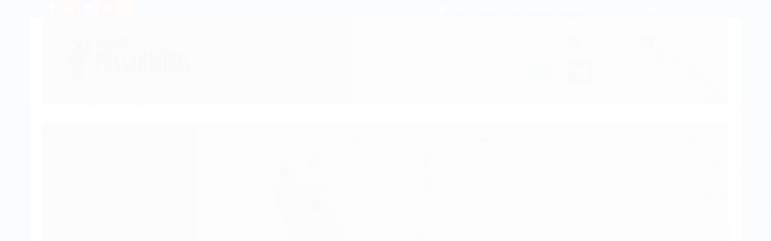

--- FILE ---
content_type: text/html; charset=utf-8
request_url: https://www.alojadospassarinhos.com.br/mocho-diabo-miniatura-passaros-caparao-ponto-cruz
body_size: 26071
content:

<!DOCTYPE html>
<html lang="pt-br">
  <head>
    <meta charset="utf-8">
    <meta content='width=device-width, initial-scale=1.0, maximum-scale=2.0' name='viewport' />
    <title>passarinho ponto cruz, artesanato ponto cruz, aves da Mata Atlântica - A Loja dos Passarinhos</title>
    <meta http-equiv="X-UA-Compatible" content="IE=edge">
    <meta name="generator" content="Loja Integrada" />

    <link rel="dns-prefetch" href="https://cdn.awsli.com.br/">
    <link rel="preconnect" href="https://cdn.awsli.com.br/">
    <link rel="preconnect" href="https://fonts.googleapis.com">
    <link rel="preconnect" href="https://fonts.gstatic.com" crossorigin>

    
  
      <meta property="og:url" content="https://www.alojadospassarinhos.com.br/mocho-diabo-miniatura-passaros-caparao-ponto-cruz" />
      <meta property="og:type" content="website" />
      <meta property="og:site_name" content="A Loja dos Passarinhos" />
      <meta property="og:locale" content="pt_BR" />
    
  <!-- Metadata para o facebook -->
  <meta property="og:type" content="website" />
  <meta property="og:title" content="Mocho-diabo - miniatura Pássaros Caparaó ponto-cruz" />
  <meta property="og:image" content="https://cdn.awsli.com.br/800x800/2104/2104515/produto/128705206/8b69016ac7.jpg" />
  <meta name="twitter:card" content="product" />
  
  <meta name="twitter:domain" content="www.alojadospassarinhos.com.br" />
  <meta name="twitter:url" content="https://www.alojadospassarinhos.com.br/mocho-diabo-miniatura-passaros-caparao-ponto-cruz?utm_source=twitter&utm_medium=twitter&utm_campaign=twitter" />
  <meta name="twitter:title" content="Mocho-diabo - miniatura Pássaros Caparaó ponto-cruz" />
  <meta name="twitter:description" content="As miniaturas da coleção Pássaros Caparaó são encantadoras e elaboradas com atenção em todos os detalhes, impossível não querer todas! Agregue alegria em sua vida com esta linda miniatura ou presenteie alguém especial com as miniaturas em ponto cruz!" />
  <meta name="twitter:image" content="https://cdn.awsli.com.br/300x300/2104/2104515/produto/128705206/8b69016ac7.jpg" />
  <meta name="twitter:label1" content="Código" />
  <meta name="twitter:data1" content="220000075" />
  <meta name="twitter:label2" content="Disponibilidade" />
  <meta name="twitter:data2" content="30 dias úteis" />


    
  
    <script>
      setTimeout(function() {
        if (typeof removePageLoading === 'function') {
          removePageLoading();
        };
      }, 7000);
    </script>
  



    

  

    <link rel="canonical" href="https://www.alojadospassarinhos.com.br/mocho-diabo-miniatura-passaros-caparao-ponto-cruz" />
  



  <meta name="description" content="As miniaturas da coleção Pássaros Caparaó são encantadoras e elaboradas com atenção em todos os detalhes, impossível não querer todas! Agregue alegria em sua vida com esta linda miniatura ou presenteie alguém especial com as miniaturas em ponto cruz!" />
  <meta property="og:description" content="As miniaturas da coleção Pássaros Caparaó são encantadoras e elaboradas com atenção em todos os detalhes, impossível não querer todas! Agregue alegria em sua vida com esta linda miniatura ou presenteie alguém especial com as miniaturas em ponto cruz!" />







  <meta name="robots" content="index, follow" />



    
      
        <link rel="shortcut icon" href="https://cdn.awsli.com.br/2104/2104515/favicon/6af5f988d3.png" />
      
      <link rel="icon" href="https://cdn.awsli.com.br/2104/2104515/favicon/6af5f988d3.png" sizes="192x192">
    
    
      <meta name="theme-color" content="#1A55B1">
    

    
      <link rel="stylesheet" href="https://cdn.awsli.com.br/production/static/loja/estrutura/v1/css/all.min.css?v=a8114a3" type="text/css">
    
    <!--[if lte IE 8]><link rel="stylesheet" href="https://cdn.awsli.com.br/production/static/loja/estrutura/v1/css/ie-fix.min.css" type="text/css"><![endif]-->
    <!--[if lte IE 9]><style type="text/css">.lateral-fulbanner { position: relative; }</style><![endif]-->

    

    
    
      <link href="https://fonts.googleapis.com/css2?family=Open%20Sans:wght@300;400;600;700&display=swap" rel="stylesheet">
    

    
      <link rel="stylesheet" href="https://cdn.awsli.com.br/production/static/loja/estrutura/v1/css/bootstrap-responsive.css?v=a8114a3" type="text/css">
      <link rel="stylesheet" href="https://cdn.awsli.com.br/production/static/loja/estrutura/v1/css/style-responsive.css?v=a8114a3">
    

    <link rel="stylesheet" href="/tema.css?v=20250212-111910">

    

    <script type="text/javascript">
      var LOJA_ID = 2104515;
      var MEDIA_URL = "https://cdn.awsli.com.br/";
      var API_URL_PUBLIC = 'https://api.awsli.com.br/';
      
        var CARRINHO_PRODS = [];
      
      var ENVIO_ESCOLHIDO = 0;
      var ENVIO_ESCOLHIDO_CODE = 0;
      var CONTRATO_INTERNACIONAL = false;
      var CONTRATO_BRAZIL = !CONTRATO_INTERNACIONAL;
      var IS_STORE_ASYNC = true;
      var IS_CLIENTE_ANONIMO = false;
    </script>

    

    <!-- Editor Visual -->
    

    <script>
      

      const isPreview = JSON.parse(sessionStorage.getItem('preview', true));
      if (isPreview) {
        const url = location.href
        location.search === '' && url + (location.search = '?preview=None')
      }
    </script>

    
      <script src="https://cdn.awsli.com.br/production/static/loja/estrutura/v1/js/all.min.js?v=a8114a3"></script>
    
    <!-- HTML5 shim and Respond.js IE8 support of HTML5 elements and media queries -->
    <!--[if lt IE 9]>
      <script src="https://oss.maxcdn.com/html5shiv/3.7.2/html5shiv.min.js"></script>
      <script src="https://oss.maxcdn.com/respond/1.4.2/respond.min.js"></script>
    <![endif]-->

    <link rel="stylesheet" href="https://cdn.awsli.com.br/production/static/loja/estrutura/v1/css/slick.min.css" type="text/css">
    <script src="https://cdn.awsli.com.br/production/static/loja/estrutura/v1/js/slick.min.js?v=a8114a3"></script>
    <link rel="stylesheet" href="https://cdn.awsli.com.br/production/static/css/jquery.fancybox.min.css" type="text/css" />
    <script src="https://cdn.awsli.com.br/production/static/js/jquery/jquery.fancybox.pack.min.js"></script>

    
    

  
  <link rel="stylesheet" href="https://cdn.awsli.com.br/production/static/loja/estrutura/v1/css/imagezoom.min.css" type="text/css">
  <script src="https://cdn.awsli.com.br/production/static/loja/estrutura/v1/js/jquery.imagezoom.min.js"></script>

  <script type="text/javascript">
    var PRODUTO_ID = '128705206';
    var URL_PRODUTO_FRETE_CALCULAR = 'https://www.alojadospassarinhos.com.br/carrinho/frete';
    var variacoes = undefined;
    var grades = undefined;
    var imagem_grande = "https://cdn.awsli.com.br/2500x2500/2104/2104515/produto/128705206/8b69016ac7.jpg";
    var produto_grades_imagens = {};
    var produto_preco_sob_consulta = false;
    var produto_preco = 97.00;
  </script>
  <script type="text/javascript" src="https://cdn.awsli.com.br/production/static/loja/estrutura/v1/js/produto.min.js?v=a8114a3"></script>
  <script type="text/javascript" src="https://cdn.awsli.com.br/production/static/loja/estrutura/v1/js/eventos-pixel-produto.min.js?v=a8114a3"></script>


    
      
        <!-- Facebook Pixel Code -->
<script>
!function(f,b,e,v,n,t,s){if(f.fbq)return;n=f.fbq=function(){n.callMethod?
n.callMethod.apply(n,arguments):n.queue.push(arguments)};if(!f._fbq)f._fbq=n;
n.push=n;n.loaded=!0;n.version='2.0';n.queue=[];t=b.createElement(e);t.async=!0;
t.src=v;s=b.getElementsByTagName(e)[0];s.parentNode.insertBefore(t,s)}(window,
document,'script','https://connect.facebook.net/en_US/fbevents.js');

fbq('init', '198557535813086');
fbq('track', "PageView");


  fbq('track', 'ViewContent', {
    
      content_type: 'product',
    
    content_ids: ['220000075'],
    content_name: 'Mocho\u002Ddiabo \u002D miniatura Pássaros Caparaó ponto\u002Dcruz',
    value: 97.00,
    currency: 'BRL'
  });



</script>
<noscript><img height="1" width="1" style="display:none"
src="https://www.facebook.com/tr?id=198557535813086&ev=PageView&noscript=1"
/></noscript>
<!-- End Facebook Pixel Code -->
      
        
      
        <!-- Global site tag (gtag.js) - Google Analytics -->
<script async src="https://www.googletagmanager.com/gtag/js?l=LIgtagDataLayer&id=AW-10866057449"></script>
<script>
  window.LIgtagDataLayer = window.LIgtagDataLayer || [];
  function LIgtag(){LIgtagDataLayer.push(arguments);}
  LIgtag('js', new Date());

  LIgtag('set', {
    'currency': 'BRL',
    'country': 'BR'
  });
  
  LIgtag('config', 'AW-10866057449');

  if(window.performance) {
    var timeSincePageLoad = Math.round(performance.now());
    LIgtag('event', 'timing_complete', {
      'name': 'load',
      'time': timeSincePageLoad
    });
  }

  $(document).on('li_view_home', function(_, eventID) {
    LIgtag('event', 'view_home');
  });

  $(document).on('li_select_product', function(_, eventID, data) {
    LIgtag('event', 'select_item', data);
  });

  $(document).on('li_start_contact', function(_, eventID, value) {
    LIgtag('event', 'start_contact', {
      value
    });
  });

  $(document).on('li_view_catalog', function(_, eventID) {
    LIgtag('event', 'view_catalog');
  });

  $(document).on('li_search', function(_, eventID, search_term) {
    LIgtag('event', 'search', {
      search_term
    });
  });

  $(document).on('li_filter_products', function(_, eventID, data) {
    LIgtag('event', 'filter_products', data);
  });

  $(document).on('li_sort_products', function(_, eventID, value) {
    LIgtag('event', 'sort_products', {
      value
    });
  });

  $(document).on('li_view_product', function(_, eventID, item) {
    LIgtag('event', 'view_item', {
      items: [item]
    });
  });

  $(document).on('li_select_variation', function(_, eventID, data) {
    LIgtag('event', 'select_variation', data);
  });

  $(document).on('li_calculate_shipping', function(_, eventID, data) {
    LIgtag('event', 'calculate_shipping', {
      zipcode: data.zipcode
    });
  });

  $(document).on('li_view_cart', function(_, eventID, data) {
    LIgtag('event', 'view_cart', data);
  });

  $(document).on('li_add_to_cart', function(_, eventID, data) {
    LIgtag('event', 'add_to_cart', {
      items: data.items
    });
  });

  $(document).on('li_apply_coupon', function(_, eventID, value) {
    LIgtag('event', 'apply_coupon', {
      value
    });
  });

  $(document).on('li_change_quantity', function(_, eventID, item) {
    LIgtag('event', 'change_quantity', {
      items: [item]
    });
  });

  $(document).on('li_remove_from_cart', function(_, eventID, item) {
    LIgtag('event', 'remove_from_cart', {
      items: [item]
    });
  });

  $(document).on('li_return_home', function(_, eventID) {
    LIgtag('event', 'return_home');
  });

  $(document).on('li_view_checkout', function(_, eventID, data) {
    LIgtag('event', 'begin_checkout', data);
  });

  $(document).on('li_login', function(_, eventID) {
    LIgtag('event', 'login');
  });

  $(document).on('li_change_address', function(_, eventID, value) {
    LIgtag('event', 'change_address', {
      value
    });
  });

  $(document).on('li_change_shipping', function(_, eventID, data) {
    LIgtag('event', 'add_shipping_info', data);
  });

  $(document).on('li_change_payment', function(_, eventID, data) {
    LIgtag('event', 'add_payment_info', data);
  });

  $(document).on('li_start_purchase', function(_, eventID) {
    LIgtag('event', 'start_purchase');
  });

  $(document).on('li_checkout_error', function(_, eventID, value) {
    LIgtag('event', 'checkout_error', {
      value
    });
  });

  $(document).on('li_purchase', function(_, eventID, data) {
    LIgtag('event', 'purchase', data);

    
      LIgtag('event', 'conversion', {
        send_to: 'AW-10866057449/2zP9CMOy9acDEOnBq70o',
        value: data.value,
        currency: data.currency,
        transaction_id: data.transaction_id
      });
    
  });
</script>
      
        <script>
  (function(i,s,o,g,r,a,m){i['GoogleAnalyticsObject']=r;i[r]=i[r]||function(){
  (i[r].q=i[r].q||[]).push(arguments)},i[r].l=1*new Date();a=s.createElement(o),
  m=s.getElementsByTagName(o)[0];a.async=1;a.src=g;m.parentNode.insertBefore(a,m)
  })(window,document,'script','//www.google-analytics.com/analytics.js','ga');

  ga('create', 'UA-216541899-1', document.domain.replace(/^(www|store|loja)\./,''));
  ga('require', 'displayfeatures');
  
  
    ga('set', 'ecomm_prodid', '220000075');
    ga('set', 'ecomm_pagetype', 'product');
    
      ga('set', 'ecomm_totalvalue', '97.0');
    
  
  
  
  ga('send', 'pageview');
</script>

      
        
      
    

    
<script>
  var url = '/_events/api/setEvent';

  var sendMetrics = function(event, user = {}) {
    var unique_identifier = uuidv4();

    try {
      var data = {
        request: {
          id: unique_identifier,
          environment: 'production'
        },
        store: {
          id: 2104515,
          name: 'A Loja dos Passarinhos',
          test_account: false,
          has_meta_app: window.has_meta_app ?? false,
          li_search: true
        },
        device: {
          is_mobile: /Mobi/.test(window.navigator.userAgent),
          user_agent: window.navigator.userAgent,
          ip: '###device_ip###'
        },
        page: {
          host: window.location.hostname,
          path: window.location.pathname,
          search: window.location.search,
          type: 'product',
          title: document.title,
          referrer: document.referrer
        },
        timestamp: '###server_timestamp###',
        user_timestamp: new Date().toISOString(),
        event,
        origin: 'store'
      };

      if (window.performance) {
        var [timing] = window.performance.getEntriesByType('navigation');

        data['time'] = {
          server_response: Math.round(timing.responseStart - timing.requestStart)
        };
      }

      var _user = {},
          user_email_cookie = $.cookie('user_email'),
          user_data_cookie = $.cookie('LI-UserData');

      if (user_email_cookie) {
        var user_email = decodeURIComponent(user_email_cookie);

        _user['email'] = user_email;
      }

      if (user_data_cookie) {
        var user_data = JSON.parse(user_data_cookie);

        _user['logged'] = user_data.logged;
        _user['id'] = user_data.id ?? undefined;
      }

      $.each(user, function(key, value) {
        _user[key] = value;
      });

      if (!$.isEmptyObject(_user)) {
        data['user'] = _user;
      }

      try {
        var session_identifier = $.cookie('li_session_identifier');

        if (!session_identifier) {
          session_identifier = uuidv4();
        };

        var expiration_date = new Date();

        expiration_date.setTime(expiration_date.getTime() + (30 * 60 * 1000)); // 30 minutos

        $.cookie('li_session_identifier', session_identifier, {
          expires: expiration_date,
          path: '/'
        });

        data['session'] = {
          id: session_identifier
        };
      } catch (err) { }

      try {
        var user_session_identifier = $.cookie('li_user_session_identifier');

        if (!user_session_identifier) {
          user_session_identifier = uuidv4();

          $.cookie('li_user_session_identifier', user_session_identifier, {
            path: '/'
          });
        };

        data['user_session'] = {
          id: user_session_identifier
        };
      } catch (err) { }

      var _cookies = {},
          fbc = $.cookie('_fbc'),
          fbp = $.cookie('_fbp');

      if (fbc) {
        _cookies['fbc'] = fbc;
      }

      if (fbp) {
        _cookies['fbp'] = fbp;
      }

      if (!$.isEmptyObject(_cookies)) {
        data['session']['cookies'] = _cookies;
      }

      try {
        var ab_test_cookie = $.cookie('li_ab_test_running');

        if (ab_test_cookie) {
          var ab_test = JSON.parse(atob(ab_test_cookie));

          if (ab_test.length) {
            data['store']['ab_test'] = ab_test;
          }
        }
      } catch (err) { }

      var _utm = {};

      $.each(sessionStorage, function(key, value) {
        if (key.startsWith('utm_')) {
          var name = key.split('_')[1];

          _utm[name] = value;
        }
      });

      if (!$.isEmptyObject(_utm)) {
        data['session']['utm'] = _utm;
      }

      var controller = new AbortController();

      setTimeout(function() {
        controller.abort();
      }, 5000);

      fetch(url, {
        keepalive: true,
        method: 'POST',
        headers: {
          'Content-Type': 'application/json'
        },
        body: JSON.stringify({ data }),
        signal: controller.signal
      });
    } catch (err) { }

    return unique_identifier;
  }
</script>

    
<script>
  (function() {
    var initABTestHandler = function() {
      try {
        if ($.cookie('li_ab_test_running')) {
          return
        };
        var running_tests = [];

        
        
        
        

        var running_tests_to_cookie = JSON.stringify(running_tests);
        running_tests_to_cookie = btoa(running_tests_to_cookie);
        $.cookie('li_ab_test_running', running_tests_to_cookie, {
          path: '/'
        });

        
        if (running_tests.length > 0) {
          setTimeout(function() {
            $.ajax({
              url: "/conta/status"
            });
          }, 500);
        };

      } catch (err) { }
    }
    setTimeout(initABTestHandler, 500);
  }());
</script>

    
<script>
  $(function() {
    // Clicar em um produto
    $('.listagem-item').click(function() {
      var row, column;

      var $list = $(this).closest('[data-produtos-linha]'),
          index = $(this).closest('li').index();

      if($list.find('.listagem-linha').length === 1) {
        var productsPerRow = $list.data('produtos-linha');

        row = Math.floor(index / productsPerRow) + 1;
        column = (index % productsPerRow) + 1;
      } else {
        row = $(this).closest('.listagem-linha').index() + 1;
        column = index + 1;
      }

      var body = {
        item_id: $(this).attr('data-id'),
        item_sku: $(this).find('.produto-sku').text(),
        item_name: $(this).find('.nome-produto').text().trim(),
        item_row: row,
        item_column: column
      };

      var eventID = sendMetrics({
        type: 'event',
        name: 'select_product',
        data: body
      });

      $(document).trigger('li_select_product', [eventID, body]);
    });

    // Clicar no "Fale Conosco"
    $('#modalContato').on('show', function() {
      var value = 'Fale Conosco';

      var eventID = sendMetrics({
        type: 'event',
        name: 'start_contact',
        data: { text: value }
      });

      $(document).trigger('li_start_contact', [eventID, value]);
    });

    // Clicar no WhatsApp
    $('.li-whatsapp a').click(function() {
      var value = 'WhatsApp';

      var eventID = sendMetrics({
        type: 'event',
        name: 'start_contact',
        data: { text: value }
      });

      $(document).trigger('li_start_contact', [eventID, value]);
    });

    
      // Visualizar o produto
      var body = {
        item_id: '128705206',
        item_sku: '220000075',
        item_name: 'Mocho-diabo - miniatura Pássaros Caparaó ponto-cruz',
        item_category: 'Miniatura de passarinho em ponto cruz',
        item_type: 'product',
        
          full_price: 97.00,
          promotional_price: null,
          price: 97.00,
        
        quantity: 1
      };

      var params = new URLSearchParams(window.location.search),
          recommendation_shelf = null,
          recommendation = {};

      if (
        params.has('recomendacao_id') &&
        params.has('email_ref') &&
        params.has('produtos_recomendados')
      ) {
        recommendation['email'] = {
          id: params.get('recomendacao_id'),
          email_id: params.get('email_ref'),
          products: $.map(params.get('produtos_recomendados').split(','), function(value) {
            return parseInt(value)
          })
        };
      }

      if (recommendation_shelf) {
        recommendation['shelf'] = recommendation_shelf;
      }

      if (!$.isEmptyObject(recommendation)) {
        body['recommendation'] = recommendation;
      }

      var eventID = sendMetrics({
        type: 'pageview',
        name: 'view_product',
        data: body
      });

      $(document).trigger('li_view_product', [eventID, body]);

      // Calcular frete
      $('#formCalcularCep').submit(function() {
        $(document).ajaxSuccess(function(event, xhr, settings) {
          try {
            var url = new URL(settings.url);

            if(url.pathname !== '/carrinho/frete') return;

            var data = xhr.responseJSON;

            if(data.error) return;

            var params = url.searchParams;

            var body = {
              zipcode: params.get('cep'),
              deliveries: $.map(data, function(delivery) {
                if(delivery.msgErro) return;

                return {
                  id: delivery.id,
                  name: delivery.name,
                  price: delivery.price,
                  delivery_time: delivery.deliveryTime
                };
              })
            };

            var eventID = sendMetrics({
              type: 'event',
              name: 'calculate_shipping',
              data: body
            });

            $(document).trigger('li_calculate_shipping', [eventID, body]);

            $(document).off('ajaxSuccess');
          } catch(error) {}
        });
      });

      // Visualizar compre junto
      $(document).on('buy_together_ready', function() {
        var $buyTogether = $('.compre-junto');

        var observer = new IntersectionObserver(function(entries) {
          entries.forEach(function(entry) {
            if(entry.isIntersecting) {
              var body = {
                title: $buyTogether.find('.compre-junto__titulo').text(),
                id: $buyTogether.data('id'),
                items: $buyTogether.find('.compre-junto__produto').map(function() {
                  var $product = $(this);

                  return {
                    item_id: $product.attr('data-id'),
                    item_sku: $product.attr('data-code'),
                    item_name: $product.find('.compre-junto__nome').text(),
                    full_price: $product.find('.compre-junto__preco--regular').data('price') || null,
                    promotional_price: $product.find('.compre-junto__preco--promocional').data('price') || null
                  };
                }).get()
              };

              var eventID = sendMetrics({
                type: 'event',
                name: 'view_buy_together',
                data: body
              });

              $(document).trigger('li_view_buy_together', [eventID, body]);

              observer.disconnect();
            }
          });
        }, { threshold: 1.0 });

        observer.observe($buyTogether.get(0));

        $('.compre-junto__atributo--grade').click(function(event) {
          if(!event.originalEvent) return;

          var body = {
            grid_name: $(this).closest('.compre-junto__atributos').data('grid'),
            variation_name: $(this).data('variation')
          };

          var eventID = sendMetrics({
            type: 'event',
            name: 'select_buy_together_variation',
            data: body
          });

          $(document).trigger('li_select_buy_together_variation', [eventID, body]);
        });

        $('.compre-junto__atributo--lista').change(function(event) {
          if(!event.originalEvent) return;

          var $selectedOption = $(this).find('option:selected');

          if(!$selectedOption.is('[value]')) return;

          var body = {
            grid_name: $(this).closest('.compre-junto__atributos').data('grid'),
            variation_name: $selectedOption.text()
          };

          var eventID = sendMetrics({
            type: 'event',
            name: 'select_buy_together_variation',
            data: body
          });

          $(document).trigger('li_select_buy_together_variation', [eventID, body]);
        });
      });

      // Selecionar uma variação
      $('.atributo-item').click(function(event) {
        if(!event.originalEvent) return;

        var body = {
          grid_name: $(this).data('grade-nome'),
          variation_name: $(this).data('variacao-nome')
        };

        var eventID = sendMetrics({
          type: 'event',
          name: 'select_variation',
          data: body
        });

        $(document).trigger('li_select_variation', [eventID, body]);
      });
    
  });
</script>


    
	<!-- Verificação Domínio Facebook -->
  
      <meta name="facebook-domain-verification" content="c9h8rlf47jqj7l1bz5zi376wl2lrhn" />
  

	<!-- lojaintegrada-google-shopping -->
  
      <meta name="google-site-verification" content="T6eSR-BPwR5jcyPqhirkPN4ZlV0Slny7tzF3jtmN1is" />
  


    
      
    

    

    
      
        <script defer async src="https://analytics.tiktok.com/i18n/pixel/sdk.js?sdkid=C8LQBN9LO06K68OJL4IG"></script>
      

      
        <script type="text/javascript">
          !function (w, d, t) {
            w.TiktokAnalyticsObject=t;
            var ttq=w[t]=w[t]||[];
            ttq.methods=["page","track","identify","instances","debug","on","off","once","ready","alias","group","enableCookie","disableCookie"];
            ttq.setAndDefer=function(t,e){
              t[e]=function(){
                t.push([e].concat(Array.prototype.slice.call(arguments,0)))
              }
            }
            for(var i=0;i<ttq.methods.length;i++)
              ttq.setAndDefer(ttq,ttq.methods[i]);
          }(window, document, 'ttq');

          window.LI_TIKTOK_PIXEL_ENABLED = true;
        </script>
      

      
    

    
  <link rel="manifest" href="/manifest.json" />




  </head>
  <body class="pagina-produto produto-128705206   ">
    <div id="fb-root"></div>
    
  
    <div id="full-page-loading">
      <div class="conteiner" style="height: 100%;">
        <div class="loading-placeholder-content">
          <div class="loading-placeholder-effect loading-placeholder-header"></div>
          <div class="loading-placeholder-effect loading-placeholder-body"></div>
        </div>
      </div>
      <script>
        var is_full_page_loading = true;
        function removePageLoading() {
          if (is_full_page_loading) {
            try {
              $('#full-page-loading').remove();
            } catch(e) {}
            try {
              var div_loading = document.getElementById('full-page-loading');
              if (div_loading) {
                div_loading.remove();
              };
            } catch(e) {}
            is_full_page_loading = false;
          };
        };
        $(function() {
          setTimeout(function() {
            removePageLoading();
          }, 1);
        });
      </script>
      <style>
        #full-page-loading { position: fixed; z-index: 9999999; margin: auto; top: 0; left: 0; bottom: 0; right: 0; }
        #full-page-loading:before { content: ''; display: block; position: fixed; top: 0; left: 0; width: 100%; height: 100%; background: rgba(255, 255, 255, .98); background: radial-gradient(rgba(255, 255, 255, .99), rgba(255, 255, 255, .98)); }
        .loading-placeholder-content { height: 100%; display: flex; flex-direction: column; position: relative; z-index: 1; }
        .loading-placeholder-effect { background-color: #F9F9F9; border-radius: 5px; width: 100%; animation: pulse-loading 1.5s cubic-bezier(0.4, 0, 0.6, 1) infinite; }
        .loading-placeholder-content .loading-placeholder-body { flex-grow: 1; margin-bottom: 30px; }
        .loading-placeholder-content .loading-placeholder-header { height: 20%; min-height: 100px; max-height: 200px; margin: 30px 0; }
        @keyframes pulse-loading{50%{opacity:.3}}
      </style>
    </div>
  



    
      
        


<div class="barra-inicial fundo-secundario">
  <div class="conteiner">
    <div class="row-fluid">
      <div class="lista-redes span3 hidden-phone">
        
          <ul>
            
              <li>
                <a href="https://facebook.com/alojadospassarinhos" target="_blank" aria-label="Siga nos no Facebook"><i class="icon-facebook"></i></a>
              </li>
            
            
            
            
              <li>
                <a href="https://youtube.com.br/channel/UC-Cy_yab_D6-aTNyn4mpm1g" target="_blank" aria-label="Siga nos no Youtube"><i class="icon-youtube"></i></a>
              </li>
            
            
              <li>
                <a href="https://instagram.com/a_loja_dos_passarinhos" target="_blank" aria-label="Siga nos no Instagram"><i class="icon-instagram"></i></a>
              </li>
            
            
              <li>
                <a href="https://pinterest.com/alojadospassarinhos/" target="_blank" aria-label="Siga nos no Pinterest"><i class="icon-pinterest"></i></a>
              </li>
            
            
              <li>
                <a href="https://alojadospassarinhos.blogspot.com/" target="_blank" rel="noopener" aria-label="Acesse nosso Blog"><i class="icon-bold"></i></a>
              </li>
            
          </ul>
        
      </div>
      <div class="canais-contato span9">
        <ul>
          <li class="hidden-phone">
            <a href="#modalContato" data-toggle="modal" data-target="#modalContato">
              <i class="icon-comment"></i>
              Fale Conosco
            </a>
          </li>
          
            <li>
              <span>
                <i class="icon-phone"></i>Telefone: (11) 99999-0331
              </span>
            </li>
          
          
            <li class="tel-whatsapp">
              <span>
                <i class="fa fa-whatsapp"></i>Whatsapp: (11) 99999-0331
              </span>
            </li>
          
          
        </ul>
      </div>
    </div>
  </div>
</div>

      
    

    <div class="conteiner-principal">
      
        
          
<div id="cabecalho">

  <div class="atalhos-mobile visible-phone fundo-secundario borda-principal">
    <ul>

      <li><a href="https://www.alojadospassarinhos.com.br/" class="icon-home"> </a></li>
      
      <li class="fundo-principal"><a href="https://www.alojadospassarinhos.com.br/carrinho/index" class="icon-shopping-cart"> </a></li>
      
      
        <li class="menu-user-logged" style="display: none;"><a href="https://www.alojadospassarinhos.com.br/conta/logout" class="icon-signout menu-user-logout"> </a></li>
      
      
      <li><a href="https://www.alojadospassarinhos.com.br/conta/index" class="icon-user"> </a></li>
      
      <li class="vazia"><span>&nbsp;</span></li>

    </ul>
  </div>

  <div class="conteiner">
    <div class="row-fluid">
      <div class="span3">
        <h2 class="logo cor-secundaria">
          <a href="https://www.alojadospassarinhos.com.br/" title="A Loja dos Passarinhos">
            
            <img src="https://cdn.awsli.com.br/400x300/2104/2104515/logo/9655d39161.jpg" alt="A Loja dos Passarinhos" />
            
          </a>
        </h2>


      </div>

      <div class="conteudo-topo span9">
        <div class="superior row-fluid hidden-phone">
          <div class="span8">
            
              
                <div class="btn-group menu-user-logged" style="display: none;">
                  <a href="https://www.alojadospassarinhos.com.br/conta/index" class="botao secundario pequeno dropdown-toggle" data-toggle="dropdown">
                    Olá, <span class="menu-user-name"></span>
                    <span class="icon-chevron-down"></span>
                  </a>
                  <ul class="dropdown-menu">
                    <li>
                      <a href="https://www.alojadospassarinhos.com.br/conta/index" title="Minha conta">Minha conta</a>
                    </li>
                    
                      <li>
                        <a href="https://www.alojadospassarinhos.com.br/conta/pedido/listar" title="Minha conta">Meus pedidos</a>
                      </li>
                    
                    <li>
                      <a href="https://www.alojadospassarinhos.com.br/conta/favorito/listar" title="Meus favoritos">Meus favoritos</a>
                    </li>
                    <li>
                      <a href="https://www.alojadospassarinhos.com.br/conta/logout" title="Sair" class="menu-user-logout">Sair</a>
                    </li>
                  </ul>
                </div>
              
              
                <a href="https://www.alojadospassarinhos.com.br/conta/login" class="bem-vindo cor-secundaria menu-user-welcome">
                  Bem-vindo, <span class="cor-principal">identifique-se</span> para fazer pedidos
                </a>
              
            
          </div>
          <div class="span4">
            <ul class="acoes-conta borda-alpha">
              
                <li>
                  <i class="icon-list fundo-principal"></i>
                  <a href="https://www.alojadospassarinhos.com.br/conta/pedido/listar" class="cor-secundaria">Meus Pedidos</a>
                </li>
              
              
                <li>
                  <i class="icon-user fundo-principal"></i>
                  <a href="https://www.alojadospassarinhos.com.br/conta/index" class="cor-secundaria">Minha Conta</a>
                </li>
              
            </ul>
          </div>
        </div>

        <div class="inferior row-fluid sem-menu">
          <div class="span8 busca-mobile">
            <a href="javascript:;" class="atalho-menu visible-phone icon-th botao principal"> </a>

            <div class="busca borda-alpha">
              <form id="form-buscar" action="/buscar" method="get">
                <input id="auto-complete" type="text" name="q" placeholder="Digite o que você procura" value="" autocomplete="off" maxlength="255" />
                <button class="botao botao-busca icon-search fundo-secundario" aria-label="Buscar"></button>
              </form>
            </div>

          </div>

          
            <div class="span4 hidden-phone">
              

  <div class="carrinho vazio">
    
      <a href="https://www.alojadospassarinhos.com.br/carrinho/index">
        <i class="icon-shopping-cart fundo-principal"></i>
        <strong class="qtd-carrinho titulo cor-secundaria" style="display: none;">0</strong>
        <span style="display: none;">
          
            <b class="titulo cor-secundaria"><span>Meu Carrinho</span></b>
          
          <span class="cor-secundaria">Produtos adicionados</span>
        </span>
        
          <span class="titulo cor-secundaria vazio-text">Carrinho vazio</span>
        
      </a>
    
    <div class="carrinho-interno-ajax"></div>
  </div>
  
<div class="minicart-placeholder" style="display: none;">
  <div class="carrinho-interno borda-principal">
    <ul>
      <li class="minicart-item-modelo">
        
          <div class="preco-produto com-promocao destaque-preco ">
            <div>
              <s class="preco-venda">
                R$ --PRODUTO_PRECO_DE--
              </s>
              <strong class="preco-promocional cor-principal">
                R$ --PRODUTO_PRECO_POR--
              </strong>
            </div>
          </div>
        
        <a data-href="--PRODUTO_URL--" class="imagem-produto">
          <img data-src="https://cdn.awsli.com.br/64x64/--PRODUTO_IMAGEM--" alt="--PRODUTO_NOME--" />
        </a>
        <a data-href="--PRODUTO_URL--" class="nome-produto cor-secundaria">
          --PRODUTO_NOME--
        </a>
        <div class="produto-sku hide">--PRODUTO_SKU--</div>
      </li>
    </ul>
    <div class="carrinho-rodape">
      <span class="carrinho-info">
        
          <i>--CARRINHO_QUANTIDADE-- produto no carrinho</i>
        
        
          
            <span class="carrino-total">
              Total: <strong class="titulo cor-principal">R$ --CARRINHO_TOTAL_ITENS--</strong>
            </span>
          
        
      </span>
      <a href="https://www.alojadospassarinhos.com.br/carrinho/index" class="botao principal">
        
          <i class="icon-shopping-cart"></i>Ir para o carrinho
        
      </a>
    </div>
  </div>
</div>



            </div>
          
        </div>

      </div>
    </div>
    



  </div>
  <span id="delimitadorBarra"></span>
</div>

          

  


        
      

      
  
    <div class="secao-banners">
      <div class="conteiner">
        
          <div class="banner cheio">
            <div class="row-fluid">
              

<div class="span12">
  <div class="flexslider">
    <ul class="slides">
      
        
          
<li>
  
    <a href="https://www.alojadospassarinhos.com.br/guias-de-identificacao" target="_blank">
  
    
        <img src="https://cdn.awsli.com.br/1920x1920/2104/2104515/banner/banner-guia-de-aves-mfivxgfwwa.png" alt="INFANTIL" />
    
    
  
    </a>
  
  
</li>

        
      
        
          
<li>
  
    <a href="https://www.alojadospassarinhos.com.br/buscar?q=camiseta+infantil" target="_blank">
  
    
        <img src="https://cdn.awsli.com.br/1920x1920/2104/2104515/banner/banner-aves-migratorias-kbsi617ghp.png" alt="MINIATURAS EM MADEIRA" />
    
    
  
    </a>
  
  
</li>

        
      
        
          
<li>
  
    
        <img src="https://cdn.awsli.com.br/1920x1920/2104/2104515/banner/banenr-a28mukg1ki.png" alt="MAMÍFEROS" />
    
    
  
  
</li>

        
      
    </ul>
  </div>
</div>

            </div>
          </div>
        
        
      </div>
    </div>
  


      <div id="corpo">
        <div class="conteiner">
          

          
  


          
            <div class="secao-principal row-fluid ">
              

                
                  
  <div class="coluna span3 esquerda">
    
      

  
<div class="menu lateral fechado borda-principal">
  <ul class="nivel-um">
    
    
      <li class="categoria-id-16856118  borda-principal">
        <a href="https://www.alojadospassarinhos.com.br/promocoes">
          
          <strong class="titulo cor-secundaria">Aproveite nossas Promoções</strong>
        </a>
        
      </li>
    
    
    
      <li class="categoria-id-16370526 com-filho borda-principal">
        <a href="https://www.alojadospassarinhos.com.br/binoculos-e-acessorios">
          
            
              <i class="icon-chevron-right fundo-secundario"></i>
            
          
          <strong class="titulo cor-secundaria">Binóculos e acessórios</strong>
        </a>
        
          <ul class="nivel-dois borda-alpha">
            

  <li class="categoria-id-16370558   ">
    <a href="https://www.alojadospassarinhos.com.br/assessorios-para-observacao-de-aves" title="Acessórios para observação de aves">
      
      Acessórios para observação de aves
    </a>
    
  </li>

  <li class="categoria-id-16370549   ">
    <a href="https://www.alojadospassarinhos.com.br/binoculos-e-lunetas" title="Binóculos">
      
      Binóculos
    </a>
    
  </li>

  <li class="categoria-id-16370563   ">
    <a href="https://www.alojadospassarinhos.com.br/lunetas" title="Lunetas e tripés">
      
      Lunetas e tripés
    </a>
    
  </li>


          </ul>
        
      </li>
    
    
    
      <li class="categoria-id-16370079 com-filho borda-principal">
        <a href="https://www.alojadospassarinhos.com.br/livros">
          
            
              <i class="icon-chevron-right fundo-secundario"></i>
            
          
          <strong class="titulo cor-secundaria">Livros</strong>
        </a>
        
          <ul class="nivel-dois borda-alpha">
            

  <li class="categoria-id-20377816   ">
    <a href="https://www.alojadospassarinhos.com.br/botanica" title="Botânica">
      
      Botânica
    </a>
    
  </li>

  <li class="categoria-id-16370342   ">
    <a href="https://www.alojadospassarinhos.com.br/guias-de-identificacao" title="Guias de Identificação">
      
      Guias de Identificação
    </a>
    
  </li>

  <li class="categoria-id-16370361   ">
    <a href="https://www.alojadospassarinhos.com.br/livros-infanto-juvenis" title="Livros Infanto-juvenis">
      
      Livros Infanto-juvenis
    </a>
    
  </li>

  <li class="categoria-id-16370399   ">
    <a href="https://www.alojadospassarinhos.com.br/livros-usados" title="Livros usados">
      
      Livros usados
    </a>
    
  </li>

  <li class="categoria-id-23257529   ">
    <a href="https://www.alojadospassarinhos.com.br/mamiferos" title="Mamíferos">
      
      Mamíferos
    </a>
    
  </li>

  <li class="categoria-id-16370390   ">
    <a href="https://www.alojadospassarinhos.com.br/natureza-e-divulgacao-cientifica" title="Natureza, divulgação científica, conservação">
      
      Natureza, divulgação científica, conservação
    </a>
    
  </li>

  <li class="categoria-id-16399310   ">
    <a href="https://www.alojadospassarinhos.com.br/outros-titulos-16399310" title="Outros títulos">
      
      Outros títulos
    </a>
    
  </li>


          </ul>
        
      </li>
    
    
    
      <li class="categoria-id-20084763  borda-principal">
        <a href="https://www.alojadospassarinhos.com.br/cadernos-e-agendas">
          
          <strong class="titulo cor-secundaria">Cadernos e agendas</strong>
        </a>
        
      </li>
    
    
    
      <li class="categoria-id-17244054  borda-principal">
        <a href="https://www.alojadospassarinhos.com.br/None--">
          
          <strong class="titulo cor-secundaria">Marcador de página</strong>
        </a>
        
      </li>
    
    
    
      <li class="categoria-id-16377843  borda-principal">
        <a href="https://www.alojadospassarinhos.com.br/jogos-infantis">
          
          <strong class="titulo cor-secundaria">Jogos infantis</strong>
        </a>
        
      </li>
    
    
    
      <li class="categoria-id-22703974 com-filho borda-principal">
        <a href="https://www.alojadospassarinhos.com.br/None-----">
          
            
              <i class="icon-chevron-right fundo-secundario"></i>
            
          
          <strong class="titulo cor-secundaria">Coleção sonora</strong>
        </a>
        
          <ul class="nivel-dois borda-alpha">
            

  <li class="categoria-id-22703975   ">
    <a href="https://www.alojadospassarinhos.com.br/None------" title="CDs">
      
      CDs
    </a>
    
  </li>

  <li class="categoria-id-22972957   ">
    <a href="https://www.alojadospassarinhos.com.br/disco-de-vinil" title="Discos de Vinil">
      
      Discos de Vinil
    </a>
    
  </li>

  <li class="categoria-id-22972952   ">
    <a href="https://www.alojadospassarinhos.com.br/dvd" title="DVDs">
      
      DVDs
    </a>
    
  </li>


          </ul>
        
      </li>
    
    
    
      <li class="categoria-id-16370408 com-filho borda-principal">
        <a href="https://www.alojadospassarinhos.com.br/posteres">
          
            
              <i class="icon-chevron-right fundo-secundario"></i>
            
          
          <strong class="titulo cor-secundaria">Pôsteres</strong>
        </a>
        
          <ul class="nivel-dois borda-alpha">
            

  <li class="categoria-id-16370411   ">
    <a href="https://www.alojadospassarinhos.com.br/posteres-de-aves" title="Pôsteres aves e natureza">
      
      Pôsteres aves e natureza
    </a>
    
  </li>

  <li class="categoria-id-17282306   ">
    <a href="https://www.alojadospassarinhos.com.br/posteres-ilustrados" title="Pôsteres ilustrados">
      
      Pôsteres ilustrados
    </a>
    
  </li>


          </ul>
        
      </li>
    
    
    
      <li class="categoria-id-16370449 com-filho borda-principal">
        <a href="https://www.alojadospassarinhos.com.br/roupas-e-acessorios">
          
            
              <i class="icon-chevron-right fundo-secundario"></i>
            
          
          <strong class="titulo cor-secundaria">Roupas e acessórios</strong>
        </a>
        
          <ul class="nivel-dois borda-alpha">
            

  <li class="categoria-id-20186407   ">
    <a href="https://www.alojadospassarinhos.com.br/categoria/20186407.html" title="Abanadores">
      
      Abanadores
    </a>
    
  </li>

  <li class="categoria-id-20056715   ">
    <a href="https://www.alojadospassarinhos.com.br/None----" title="Bonés e bandanas">
      
      Bonés e bandanas
    </a>
    
  </li>

  <li class="categoria-id-16370461   ">
    <a href="https://www.alojadospassarinhos.com.br/camisetas" title="Camisetas">
      
      Camisetas
    </a>
    
  </li>

  <li class="categoria-id-16370508   ">
    <a href="https://www.alojadospassarinhos.com.br/coletes" title="Coletes">
      
      Coletes
    </a>
    
  </li>


          </ul>
        
      </li>
    
    
    
      <li class="categoria-id-16370597 com-filho borda-principal">
        <a href="https://www.alojadospassarinhos.com.br/bijuterias-artesanais">
          
            
              <i class="icon-chevron-right fundo-secundario"></i>
            
          
          <strong class="titulo cor-secundaria">Semijoias e bijuterias</strong>
        </a>
        
          <ul class="nivel-dois borda-alpha">
            

  <li class="categoria-id-16377388   ">
    <a href="https://www.alojadospassarinhos.com.br/bottons" title="Bottons">
      
      Bottons
    </a>
    
  </li>

  <li class="categoria-id-16370627   ">
    <a href="https://www.alojadospassarinhos.com.br/brincos-artesanais" title="Brincos artesanais">
      
      Brincos artesanais
    </a>
    
  </li>

  <li class="categoria-id-23042675   ">
    <a href="https://www.alojadospassarinhos.com.br/brincos-liga-de-zinco" title="Brincos liga de zinco">
      
      Brincos liga de zinco
    </a>
    
  </li>

  <li class="categoria-id-16370639   ">
    <a href="https://www.alojadospassarinhos.com.br/colares-e-pingentes" title="Colares e pingentes artesanais">
      
      Colares e pingentes artesanais
    </a>
    
  </li>

  <li class="categoria-id-23042681   ">
    <a href="https://www.alojadospassarinhos.com.br/colares-e-pingentes-liga-de-zinco" title="Colares e pingentes liga de zinco">
      
      Colares e pingentes liga de zinco
    </a>
    
  </li>

  <li class="categoria-id-22058727   ">
    <a href="https://www.alojadospassarinhos.com.br/categoria/22058727.html" title="Linha Prata Nattu">
      
      Linha Prata Nattu
    </a>
    
  </li>


          </ul>
        
      </li>
    
    
    
      <li class="categoria-id-16377288 com-filho borda-principal">
        <a href="https://www.alojadospassarinhos.com.br/bolsas-e-mochilas">
          
            
              <i class="icon-chevron-right fundo-secundario"></i>
            
          
          <strong class="titulo cor-secundaria">Bolsas e mochilas</strong>
        </a>
        
          <ul class="nivel-dois borda-alpha">
            

  <li class="categoria-id-16377303   ">
    <a href="https://www.alojadospassarinhos.com.br/bolsas-e-ecobags" title="Bolsas e ecobags">
      
      Bolsas e ecobags
    </a>
    
  </li>

  <li class="categoria-id-17248189   ">
    <a href="https://www.alojadospassarinhos.com.br/carteiras" title="Carteiras">
      
      Carteiras
    </a>
    
  </li>

  <li class="categoria-id-16377295   ">
    <a href="https://www.alojadospassarinhos.com.br/mochilas-de-pano" title="Mochilas de pano">
      
      Mochilas de pano
    </a>
    
  </li>


          </ul>
        
      </li>
    
    
    
      <li class="categoria-id-16954198  borda-principal">
        <a href="https://www.alojadospassarinhos.com.br/almofadas">
          
          <strong class="titulo cor-secundaria">Almofadas</strong>
        </a>
        
      </li>
    
    
    
      <li class="categoria-id-16377130 com-filho borda-principal">
        <a href="https://www.alojadospassarinhos.com.br/canecas">
          
            
              <i class="icon-chevron-right fundo-secundario"></i>
            
          
          <strong class="titulo cor-secundaria">Canecas</strong>
        </a>
        
          <ul class="nivel-dois borda-alpha">
            

  <li class="categoria-id-16377148   ">
    <a href="https://www.alojadospassarinhos.com.br/caneca-de-porcelana" title="Caneca de porcelana">
      
      Caneca de porcelana
    </a>
    
  </li>

  <li class="categoria-id-16377163   ">
    <a href="https://www.alojadospassarinhos.com.br/copos-de-silicone" title="Copos de silicone">
      
      Copos de silicone
    </a>
    
  </li>

  <li class="categoria-id-22870772   ">
    <a href="https://www.alojadospassarinhos.com.br/categoria/22870772.html" title="Squeeze">
      
      Squeeze
    </a>
    
  </li>


          </ul>
        
      </li>
    
    
    
      <li class="categoria-id-16377832  borda-principal">
        <a href="https://www.alojadospassarinhos.com.br/comedouros-em-ceramica">
          
          <strong class="titulo cor-secundaria">Ninhos e Comedouros</strong>
        </a>
        
      </li>
    
    
    
      <li class="categoria-id-16543962 com-filho borda-principal">
        <a href="https://www.alojadospassarinhos.com.br/None">
          
            
              <i class="icon-chevron-right fundo-secundario"></i>
            
          
          <strong class="titulo cor-secundaria">Luminárias</strong>
        </a>
        
          <ul class="nivel-dois borda-alpha">
            

  <li class="categoria-id-16543963   ">
    <a href="https://www.alojadospassarinhos.com.br/None-" title="Luminárias de acrílico e led">
      
      Luminárias de acrílico e led
    </a>
    
  </li>


          </ul>
        
      </li>
    
    
    
      <li class="categoria-id-16377519  borda-principal">
        <a href="https://www.alojadospassarinhos.com.br/mobiles">
          
          <strong class="titulo cor-secundaria">Móbiles e similares</strong>
        </a>
        
      </li>
    
    
    
      <li class="categoria-id-16602345 com-filho borda-principal">
        <a href="https://www.alojadospassarinhos.com.br/categoria/16602345.html">
          
            
              <i class="icon-chevron-right fundo-secundario"></i>
            
          
          <strong class="titulo cor-secundaria">Galeria de arte</strong>
        </a>
        
          <ul class="nivel-dois borda-alpha">
            

  <li class="categoria-id-16602347   ">
    <a href="https://www.alojadospassarinhos.com.br/categoria/16602347.html" title="Arte em acrílico">
      
      Arte em acrílico
    </a>
    
  </li>

  <li class="categoria-id-16602346   ">
    <a href="https://www.alojadospassarinhos.com.br/categoria/16602346.html" title="Arte em aquarela">
      
      Arte em aquarela
    </a>
    
  </li>

  <li class="categoria-id-20098478   ">
    <a href="https://www.alojadospassarinhos.com.br/categoria/20098478.html" title="Arte em cerâmica">
      
      Arte em cerâmica
    </a>
    
  </li>

  <li class="categoria-id-16602349   ">
    <a href="https://www.alojadospassarinhos.com.br/categoria/16602349.html" title="Arte em fine art">
      
      Arte em fine art
    </a>
    
  </li>

  <li class="categoria-id-22707718   ">
    <a href="https://www.alojadospassarinhos.com.br/categoria/22707718.html" title="Arte orgânica">
      
      Arte orgânica
    </a>
    
  </li>


          </ul>
        
      </li>
    
    
    
      <li class="categoria-id-16377089 com-filho borda-principal">
        <a href="https://www.alojadospassarinhos.com.br/arte-em-madeira">
          
            
              <i class="icon-chevron-right fundo-secundario"></i>
            
          
          <strong class="titulo cor-secundaria">Arte em madeira</strong>
        </a>
        
          <ul class="nivel-dois borda-alpha">
            

  <li class="categoria-id-16377095   ">
    <a href="https://www.alojadospassarinhos.com.br/marchetaria" title="Marchetaria">
      
      Marchetaria
    </a>
    
  </li>

  <li class="categoria-id-16377125   ">
    <a href="https://www.alojadospassarinhos.com.br/pintura-com-tinta-acrilica" title="Pintura com tinta acrílica">
      
      Pintura com tinta acrílica
    </a>
    
  </li>

  <li class="categoria-id-16377114   ">
    <a href="https://www.alojadospassarinhos.com.br/pintura-em-tacos" title="Pintura em tacos">
      
      Pintura em tacos
    </a>
    
  </li>


          </ul>
        
      </li>
    
    
    
      <li class="categoria-id-16377616  borda-principal">
        <a href="https://www.alojadospassarinhos.com.br/arte-bordada">
          
          <strong class="titulo cor-secundaria">Arte bordada</strong>
        </a>
        
      </li>
    
    
    
      <li class="categoria-id-16377443 com-filho borda-principal">
        <a href="https://www.alojadospassarinhos.com.br/passarinhos-em-miniatura">
          
            
              <i class="icon-chevron-right fundo-secundario"></i>
            
          
          <strong class="titulo cor-secundaria">Passarinhos em miniatura</strong>
        </a>
        
          <ul class="nivel-dois borda-alpha">
            

  <li class="categoria-id-16377462   ">
    <a href="https://www.alojadospassarinhos.com.br/miniatura-de-passarinho-em-madeira" title="Miniatura de passarinho em madeira">
      
      Miniatura de passarinho em madeira
    </a>
    
  </li>

  <li class="categoria-id-16377469   ">
    <a href="https://www.alojadospassarinhos.com.br/miniatura-de-passarinho-em-ponto-cruz" title="Miniatura de passarinho em ponto cruz">
      
      Miniatura de passarinho em ponto cruz
    </a>
    
  </li>


          </ul>
        
      </li>
    
    
    
      <li class="categoria-id-16377332 com-filho borda-principal">
        <a href="https://www.alojadospassarinhos.com.br/chaveiros">
          
            
              <i class="icon-chevron-right fundo-secundario"></i>
            
          
          <strong class="titulo cor-secundaria">Chaveiros</strong>
        </a>
        
          <ul class="nivel-dois borda-alpha">
            

  <li class="categoria-id-16377362   ">
    <a href="https://www.alojadospassarinhos.com.br/chaveiro-artesanal-bordado" title="Chaveiro artesanal bordado">
      
      Chaveiro artesanal bordado
    </a>
    
  </li>

  <li class="categoria-id-16377355   ">
    <a href="https://www.alojadospassarinhos.com.br/chaveiro-artesanal-ponto-cruz-e-croche" title="Chaveiro artesanal ponto cruz e crochê">
      
      Chaveiro artesanal ponto cruz e crochê
    </a>
    
  </li>

  <li class="categoria-id-16377380   ">
    <a href="https://www.alojadospassarinhos.com.br/chaveiros-diversos" title="Chaveiros diversos">
      
      Chaveiros diversos
    </a>
    
  </li>


          </ul>
        
      </li>
    
    
    
      <li class="categoria-id-16377786  borda-principal">
        <a href="https://www.alojadospassarinhos.com.br/cartoes">
          
          <strong class="titulo cor-secundaria">Cartões</strong>
        </a>
        
      </li>
    
    
    
      <li class="categoria-id-16377549  borda-principal">
        <a href="https://www.alojadospassarinhos.com.br/imas">
          
          <strong class="titulo cor-secundaria">Ímãs</strong>
        </a>
        
      </li>
    
    
    
      <li class="categoria-id-16377636  borda-principal">
        <a href="https://www.alojadospassarinhos.com.br/adesivos">
          
          <strong class="titulo cor-secundaria">Adesivos</strong>
        </a>
        
      </li>
    
    
    
      <li class="categoria-id-16377807  borda-principal">
        <a href="https://www.alojadospassarinhos.com.br/saude-e-bem-estar">
          
          <strong class="titulo cor-secundaria">Saúde e bem estar</strong>
        </a>
        
      </li>
    
    
  </ul>
</div>




  <div class="row-fluid">
    
<div class="spanNone">
  <div class="componente newsletter borda-principal">
    <div class="interno">
      <span class="titulo cor-secundaria">
        <i class="icon-envelope-alt"></i>Newsletter
      </span>
      <div class="interno-conteudo">
        <p class="texto-newsletter newsletter-cadastro">Receba nossas ofertas por e-mail</p>
        <div class="newsletter-cadastro input-conteiner">
          <input type="text" name="email" placeholder="Digite seu email" />
          <button class="botao botao-input fundo-principal icon-chevron-right newsletter-assinar" data-action="https://www.alojadospassarinhos.com.br/newsletter/assinar/" aria-label="Assinar"></button>
        </div>
        <div class="newsletter-confirmacao hide">
          <i class="icon-ok icon-3x"></i>
          <span>Obrigado por se inscrever! Aguarde novidades da nossa loja em breve.</span>
        </div>
      </div>
    </div>
  </div>
</div>

  </div>


<div class="row-fluid">
  
  <div class="spanNone componente sobre">
    <div class="interno">
      <span class="titulo cor-secundaria">
        <i class="icon-file-text"></i>Sobre a loja
      </span>
      <p>
        Loja especializada em artigos para observação de aves: binóculos e acessórios, guias de identificação, artesanato e camisetas.
      </p>
    </div>
  </div>


</div>






    
  </div>


                
              

              
  <div class="span9 produto" itemscope="itemscope" itemtype="http://schema.org/Product">
    <div class="row-fluid">
      <div class="span6">
        
        <div class="conteiner-imagem">
          <div>
            
              <a href="https://cdn.awsli.com.br/2500x2500/2104/2104515/produto/128705206/8b69016ac7.jpg" title="Ver imagem grande do produto" id="abreZoom" style="display: none;"><i class="icon-zoom-in"></i></a>
            
            <img loading="lazy" src="https://cdn.awsli.com.br/600x450/2104/2104515/produto/128705206/8b69016ac7.jpg" alt="Mocho-diabo - miniatura Pássaros Caparaó ponto-cruz" id="imagemProduto" itemprop="image" />
          </div>
        </div>
        <div class="produto-thumbs thumbs-horizontal hide">
          <div id="carouselImagem" class="flexslider ">
            <ul class="miniaturas slides">
              
                <li>
                  <a href="javascript:;" title="Mocho-diabo - miniatura Pássaros Caparaó ponto-cruz - Imagem 1" data-imagem-grande="https://cdn.awsli.com.br/2500x2500/2104/2104515/produto/128705206/8b69016ac7.jpg" data-imagem-id="96256551">
                    <span>
                      <img loading="lazy" src="https://cdn.awsli.com.br/64x50/2104/2104515/produto/128705206/8b69016ac7.jpg" alt="Mocho-diabo - miniatura Pássaros Caparaó ponto-cruz - Imagem 1" data-largeimg="https://cdn.awsli.com.br/2500x2500/2104/2104515/produto/128705206/8b69016ac7.jpg" data-mediumimg="https://cdn.awsli.com.br/600x450/2104/2104515/produto/128705206/8b69016ac7.jpg" />
                    </span>
                  </a>
                </li>
              
            </ul>
          </div>
        </div>
        
          
        

        <!--googleoff: all-->

        <div class="produto-compartilhar">
          <div class="lista-redes">
            <div class="addthis_toolbox addthis_default_style addthis_32x32_style">
              <ul>
                <li class="visible-phone">
                  <a href="https://api.whatsapp.com/send?text=Mocho-diabo%20-%20miniatura%20P%C3%A1ssaros%20Capara%C3%B3%20ponto-cruz%20http%3A%2F%2Fwww.alojadospassarinhos.com.br/mocho-diabo-miniatura-passaros-caparao-ponto-cruz" target="_blank"><i class="fa fa-whatsapp"></i></a>
                </li>
                
                <li class="hidden-phone">
                  
                    <a href="https://www.alojadospassarinhos.com.br/conta/favorito/128705206/adicionar" class="lista-favoritos fundo-principal adicionar-favorito hidden-phone" rel="nofollow">
                      <i class="icon-plus"></i>
                      Lista de Desejos
                    </a>
                  
                </li>
                
                <li class="fb-compartilhar">
                  <div class="fb-share-button" data-href="https://www.alojadospassarinhos.com.br/mocho-diabo-miniatura-passaros-caparao-ponto-cruz" data-layout="button"></div>
                </li>
              </ul>
            </div>
          </div>
        </div>

        <!--googleon: all-->

      </div>
      <div class="span6">
        <div class="principal">
          <div class="info-principal-produto">
            
<div class="breadcrumbs borda-alpha ">
  <ul>
    
      <li>
        <a href="https://www.alojadospassarinhos.com.br/"><i class="fa fa-folder"></i>Início</a>
      </li>
    

    
    
    
      
        


  
    <li>
      <a href="https://www.alojadospassarinhos.com.br/passarinhos-em-miniatura">Passarinhos em miniatura</a>
    </li>
  



  <li>
    <a href="https://www.alojadospassarinhos.com.br/miniatura-de-passarinho-em-ponto-cruz">Miniatura de passarinho em ponto cruz</a>
  </li>


      
      <!-- <li>
        <strong class="cor-secundaria">Mocho-diabo - miniatura Pássaros Caparaó ponto-cruz</strong>
      </li> -->
    

    
  </ul>
</div>

            <h1 class="nome-produto titulo cor-secundaria" itemprop="name">Mocho-diabo - miniatura Pássaros Caparaó ponto-cruz</h1>
            
            <div class="codigo-produto">
              <span class="cor-secundaria">
                <b>Código: </b> <span itemprop="sku">220000075</span>
              </span>
              
                <span class="cor-secundaria pull-right" itemprop="brand" itemscope="itemscope" itemtype="http://schema.org/Brand">
                  <b>Marca: </b>
                  <a href="https://www.alojadospassarinhos.com.br/marca/passaros-caparao.html" itemprop="url">Pássaros Caparaó</a>
                  <meta itemprop="name" content="Pássaros Caparaó" />
                </span>
              
              <div class="hide trustvox-stars">
                <a href="#comentarios" target="_self">
                  <div data-trustvox-product-code-js="128705206" data-trustvox-should-skip-filter="true" data-trustvox-display-rate-schema="false"></div>
                </a>
              </div>
              


  


            </div>
          </div>

          
            

          

          

          

<div class="acoes-produto disponivel SKU-220000075" data-produto-id="128705206" data-variacao-id="">
  




  <div>
    
      <div class="preco-produto destaque-preco ">
        

          
            
          

          
            
              
                
                  <div>
                    
                      
                        
                          
                          <strong class="preco-promocional cor-principal titulo" data-sell-price="97.00">
                        
                      
                    
                      R$ 97,00
                    </strong>
                  </div>
                
              
            
          

          
            

  


          

          
            
            
              
<span class="desconto-a-vista">
  ou <strong class="cor-secundaria">R$ 95,06</strong>
  
    via Pix
  
</span>

            
          
        
      </div>
    
  </div>





  
    
    
      <!-- old microdata schema price (feature toggle disabled) -->
      
        
          
            
            
<div itemprop="offers" itemscope="itemscope" itemtype="http://schema.org/Offer">
    
      
      <meta itemprop="price" content="95.06"/>
      
    
    <meta itemprop="priceCurrency" content="BRL" />
    <meta itemprop="availability" content="http://schema.org/LimitedAvailability"/>
    <meta itemprop="itemCondition" itemtype="http://schema.org/OfferItemCondition" content="http://schema.org/NewCondition" />
    
</div>

          
        
      
    
  



  

  
    
      <div class="comprar">
        
          
            
              <label class="qtde-adicionar-carrinho">
                <span class="qtde-carrinho-title">Qtde:</span>
                <input type="number" min="1" value="1" class="qtde-carrinho" name="qtde-carrinho" />
              </label>
            
            <a href="https://www.alojadospassarinhos.com.br/carrinho/produto/128705206/adicionar" class="botao botao-comprar principal grande botao-comprar-ajax" rel="nofollow" data-loading-text="<i class='icon-refresh icon-animate'></i> Comprar">
              <i class="icon-shopping-cart"></i> Comprar
            </a>
          
        

        
          <span class="cor-secundaria disponibilidade-produto">
            
              Estoque:
              <b class="cor-principal">
                30 dias úteis
              </b>
            
          </span>
        
      </div>
    
  
</div>


	  <span id="DelimiterFloat"></span>

          

          



  <div class="parcelas-produto borda-alpha padrao" data-produto-id="128705206">
    

<ul class="accordion" id="formas-pagamento-lista-128705206">
  
    <li class="accordion-group">
      <div class="accordion-heading">
        
          <span class="accordion-toggle">
            <b class="text-parcelas pull-right cor-principal">R$ 95,06</b>
        
          
            <img loading="lazy" src="https://cdn.awsli.com.br/production/static/img/formas-de-pagamento/pagali-pix-logo.png?v=a8114a3" alt="Pix" class="img-parcelas-pagali-pix"/>
          
        
          </span>
        
      </div>
      
    </li>
  
    <li class="accordion-group">
      <div class="accordion-heading">
        
          <span class="accordion-toggle">
            <b class="text-parcelas pull-right cor-principal">R$ 95,54</b>
        
          
            <img loading="lazy" src="https://cdn.awsli.com.br/production/static/img/formas-de-pagamento/boleto-logo.png?v=a8114a3" alt="Boleto Bancário" />
          
        
          </span>
        
      </div>
      
    </li>
  
</ul>
<div class="cep">
  
</div>

  </div>




          
            
<!--googleoff: all-->
<div class="cep">
  <form id="formCalcularCep">
    <input type="hidden" name="produto_id" value="128705206" />
    <label for="CEP">Calcule o frete</label>
    <div class="form-inline">
      <div class="input-append input-prepend">
        <input name="cep" class="input-small input-cep" type="tel" placeholder="CEP" />
        <button type="submit" class="btn">OK</button>
      </div>
      <a href="https://buscacepinter.correios.com.br/app/endereco/index.php" title="Busca cep nos Correios" target="_blank" class="hide">
        <i class="icon-question-sign"></i>&nbsp; Não sei meu CEP
      </a>
    </div>
  </form>
  <ul class="hide borda-alpha">
  </ul>
  <div class="aviso-disponibilidade hide cor-principal">* Este prazo de entrega está considerando a disponibilidade do produto + prazo de entrega.</div>
</div>
<!--googleon: all-->

          

        </div>
      </div>
    </div>
    <div id="buy-together-position1" class="row-fluid" style="display: none;"></div>
    
      <div class="row-fluid">
        <div class="span12">
          <div id="smarthint-product-position1"></div>
          <div id="blank-product-position1"></div>
          <div class="abas-custom">
            <div class="tab-content">
              <div class="tab-pane active" id="descricao" itemprop="description">
                <p><span style="font-size:16px;"><strong>MINIATURA MOCHO-DIABO EM PONTO CRUZ – PÁSSAROS CAPARAÓ</strong></span></p>

<p>As belas aves da Serra do Caparaó, no Espírito Santo, servem de inspiração para um grupo de talentosas artesãs, irmãs e prima que desde 2016 trabalham criando lindas peças com técnicas de bordado, crochê, ponto cruz e costura. Utilizam materiais como lã, talagarça, fibras de silicone, acrilom, tecidos, linha de costura e arame que, ao final, se transformam em lindas peças artesanais. Com mais de cem espécies caracterizadas nessas diferentes técnicas, as peças das irmãs se tornam incríveis itens de coleção e decoração, além de um delicado presente para quem você tem apreço.</p>

<p>As miniaturas da coleção <strong>Pássaros Caparaó</strong>, são encantadoras e elaboradas com atenção em todos os detalhes, impossível não querer todas!</p>

<p>Agregue alegria em sua vida com esta linda miniatura do <strong>mocho-diabo</strong>, ou presenteie alguém especial com esta bela criação de <strong>Pássaros Caparaó</strong>!</p>

<p> </p>

<p><strong>DADOS TÉCNICOS:</strong></p>

<p>Miniatura artesanal em ponto cruz, com enchimento e pezinhos de metal, produzido com lã e talagarça, enchimento de fibra de silicone e acrilom.</p>

<p>Dimensões (A x L x P): 16,0 x 13,0 x 5,0 cm</p>

<p>Peso: 20 g</p>

<p>Torne sua vida mais colorida com uma miniatura produzida por <strong>Pássaros Caparaó</strong>!</p>

<p><strong>Trabalho manual e exclusivo. Por essa razão, pode demorar alguns dias para ser produzido e enviado. Por serem únicos, pode haver pequenas diferenças do modelo da foto.</strong></p>

              </div>
            </div>
          </div>
        </div>
      </div>
    
    <div id="buy-together-position2" class="row-fluid" style="display: none;"></div>

    <div class="row-fluid hide" id="comentarios-container">
      <div class="span12">
        <div id="smarthint-product-position2"></div>
        <div id="blank-product-position2"></div>
        <div class="abas-custom">
          <div class="tab-content">
            <div class="tab-pane active" id="comentarios">
              <div id="facebook_comments">
                
              </div>
              <div id="disqus_thread"></div>
              <div id="_trustvox_widget"></div>
            </div>
          </div>
        </div>
      </div>
    </div>

    


  



    
      <div class="row-fluid">
        <div class="span12">
          <div id="smarthint-product-position3"></div>
          <div id="blank-product-position3"></div>
          <div class="listagem  aproveite-tambem borda-alpha">
              <h4 class="titulo cor-secundaria">Produtos relacionados</h4>
            

<ul>
  
    <li class="listagem-linha"><ul class="row-fluid">
    
      
        
          <li class="span3">
        
      
    
      <div class="listagem-item " itemprop="isRelatedTo" itemscope="itemscope" itemtype="http://schema.org/Product">
        <a href="https://www.alojadospassarinhos.com.br/carcara-miniatura-passaros-caparao-ponto-cruz" class="produto-sobrepor" title="Carcará - miniatura Pássaros Caparaó ponto-cruz" itemprop="url"></a>
        <div class="imagem-produto">
          <img loading="lazy" src="https://cdn.awsli.com.br/300x300/2104/2104515/produto/128705186/7ce6b5d53f.jpg" alt="Carcará - miniatura Pássaros Caparaó ponto-cruz" itemprop="image" content="https://cdn.awsli.com.br/300x300/2104/2104515/produto/128705186/7ce6b5d53f.jpg"/>
        </div>
        <div class="info-produto" itemprop="offers" itemscope="itemscope" itemtype="http://schema.org/Offer">
          <a href="https://www.alojadospassarinhos.com.br/carcara-miniatura-passaros-caparao-ponto-cruz" class="nome-produto cor-secundaria" itemprop="name">
            Carcará - miniatura Pássaros Caparaó ponto-cruz
          </a>
          <div class="produto-sku hide">220000057</div>
          
            




  <div>
    
      <div class="preco-produto destaque-preco ">
        

          
            
          

          
            
              
                
                  <div>
                    
                      
                        
                          
                          <strong class="preco-promocional cor-principal titulo" data-sell-price="94.00">
                        
                      
                    
                      R$ 94,00
                    </strong>
                  </div>
                
              
            
          

          
            

  


          

          
            
            
              
<span class="desconto-a-vista">
  ou <strong class="cor-secundaria">R$ 92,12</strong>
  
    via Pix
  
</span>

            
          
        
      </div>
    
  </div>






          
          
        </div>

        


  
  
    
    <div class="acoes-produto hidden-phone">
      <a href="https://www.alojadospassarinhos.com.br/carcara-miniatura-passaros-caparao-ponto-cruz" title="Ver detalhes do produto" class="botao botao-comprar principal">
        <i class="icon-search"></i>Ver mais
      </a>
    </div>
    <div class="acoes-produto-responsiva visible-phone">
      <a href="https://www.alojadospassarinhos.com.br/carcara-miniatura-passaros-caparao-ponto-cruz" title="Ver detalhes do produto" class="tag-comprar fundo-principal">
        <span class="titulo">Ver mais</span>
        <i class="icon-search"></i>
      </a>
    </div>
    
  



        <div class="bandeiras-produto">
          
          
          
          
        </div>
      </div>
    </li>
    
      
      
    
  
    
    
      
        
          <li class="span3">
        
      
    
      <div class="listagem-item " itemprop="isRelatedTo" itemscope="itemscope" itemtype="http://schema.org/Product">
        <a href="https://www.alojadospassarinhos.com.br/tuiuiu-miniatura-passaros-caparao-ponto-cruz" class="produto-sobrepor" title="Tuiuiú - miniatura Pássaros Caparaó ponto-cruz" itemprop="url"></a>
        <div class="imagem-produto">
          <img loading="lazy" src="https://cdn.awsli.com.br/300x300/2104/2104515/produto/225246623/miniatura-caparao-tuiui--p-loja-dos-passarinhos-p054spms2u.jpg" alt="Tuiuiú - miniatura Pássaros Caparaó ponto-cruz" itemprop="image" content="https://cdn.awsli.com.br/300x300/2104/2104515/produto/225246623/miniatura-caparao-tuiui--p-loja-dos-passarinhos-p054spms2u.jpg"/>
        </div>
        <div class="info-produto" itemprop="offers" itemscope="itemscope" itemtype="http://schema.org/Offer">
          <a href="https://www.alojadospassarinhos.com.br/tuiuiu-miniatura-passaros-caparao-ponto-cruz" class="nome-produto cor-secundaria" itemprop="name">
            Tuiuiú - miniatura Pássaros Caparaó ponto-cruz
          </a>
          <div class="produto-sku hide">220000125</div>
          
            




  <div>
    
      <div class="preco-produto destaque-preco ">
        

          
            
          

          
            
              
                
                  <div>
                    
                      
                        
                          
                          <strong class="preco-promocional cor-principal titulo" data-sell-price="87.00">
                        
                      
                    
                      R$ 87,00
                    </strong>
                  </div>
                
              
            
          

          
            

  


          

          
            
            
              
<span class="desconto-a-vista">
  ou <strong class="cor-secundaria">R$ 85,26</strong>
  
    via Pix
  
</span>

            
          
        
      </div>
    
  </div>






          
          
        </div>

        


  
  
    
    <div class="acoes-produto hidden-phone">
      <a href="https://www.alojadospassarinhos.com.br/tuiuiu-miniatura-passaros-caparao-ponto-cruz" title="Ver detalhes do produto" class="botao botao-comprar principal">
        <i class="icon-search"></i>Ver mais
      </a>
    </div>
    <div class="acoes-produto-responsiva visible-phone">
      <a href="https://www.alojadospassarinhos.com.br/tuiuiu-miniatura-passaros-caparao-ponto-cruz" title="Ver detalhes do produto" class="tag-comprar fundo-principal">
        <span class="titulo">Ver mais</span>
        <i class="icon-search"></i>
      </a>
    </div>
    
  



        <div class="bandeiras-produto">
          
          
          
          
        </div>
      </div>
    </li>
    
      
      
    
  
    
    
      
        
          <li class="span3">
        
      
    
      <div class="listagem-item " itemprop="isRelatedTo" itemscope="itemscope" itemtype="http://schema.org/Product">
        <a href="https://www.alojadospassarinhos.com.br/periquitao-miniatura-passaros-caparao-ponto-cruz" class="produto-sobrepor" title="Periquitão - miniatura Pássaros Caparaó ponto-cruz" itemprop="url"></a>
        <div class="imagem-produto">
          <img loading="lazy" src="https://cdn.awsli.com.br/300x300/2104/2104515/produto/225246618/miniatura-caparao-periquit-o-p-loja-dos-passarinhos-fx8rbmn51d.jpg" alt="Periquitão - miniatura Pássaros Caparaó ponto-cruz" itemprop="image" content="https://cdn.awsli.com.br/300x300/2104/2104515/produto/225246618/miniatura-caparao-periquit-o-p-loja-dos-passarinhos-fx8rbmn51d.jpg"/>
        </div>
        <div class="info-produto" itemprop="offers" itemscope="itemscope" itemtype="http://schema.org/Offer">
          <a href="https://www.alojadospassarinhos.com.br/periquitao-miniatura-passaros-caparao-ponto-cruz" class="nome-produto cor-secundaria" itemprop="name">
            Periquitão - miniatura Pássaros Caparaó ponto-cruz
          </a>
          <div class="produto-sku hide">220000130</div>
          
            




  <div>
    
      <div class="preco-produto destaque-preco ">
        

          
            
          

          
            
              
                
                  <div>
                    
                      
                        
                          
                          <strong class="preco-promocional cor-principal titulo" data-sell-price="87.00">
                        
                      
                    
                      R$ 87,00
                    </strong>
                  </div>
                
              
            
          

          
            

  


          

          
            
            
              
<span class="desconto-a-vista">
  ou <strong class="cor-secundaria">R$ 85,26</strong>
  
    via Pix
  
</span>

            
          
        
      </div>
    
  </div>






          
          
        </div>

        


  
  
    
    <div class="acoes-produto hidden-phone">
      <a href="https://www.alojadospassarinhos.com.br/periquitao-miniatura-passaros-caparao-ponto-cruz" title="Ver detalhes do produto" class="botao botao-comprar principal">
        <i class="icon-search"></i>Ver mais
      </a>
    </div>
    <div class="acoes-produto-responsiva visible-phone">
      <a href="https://www.alojadospassarinhos.com.br/periquitao-miniatura-passaros-caparao-ponto-cruz" title="Ver detalhes do produto" class="tag-comprar fundo-principal">
        <span class="titulo">Ver mais</span>
        <i class="icon-search"></i>
      </a>
    </div>
    
  



        <div class="bandeiras-produto">
          
          
          
          
        </div>
      </div>
    </li>
    
      
      
    
  
    
    
      
        
          <li class="span3">
        
      
    
      <div class="listagem-item " itemprop="isRelatedTo" itemscope="itemscope" itemtype="http://schema.org/Product">
        <a href="https://www.alojadospassarinhos.com.br/gaivotao-miniatura-passaros-caparao-ponto-cruz" class="produto-sobrepor" title="Gaivotão - miniatura Pássaros Caparaó ponto-cruz" itemprop="url"></a>
        <div class="imagem-produto">
          <img loading="lazy" src="https://cdn.awsli.com.br/300x300/2104/2104515/produto/154482952/80fa96e5b5.jpg" alt="Gaivotão - miniatura Pássaros Caparaó ponto-cruz" itemprop="image" content="https://cdn.awsli.com.br/300x300/2104/2104515/produto/154482952/80fa96e5b5.jpg"/>
        </div>
        <div class="info-produto" itemprop="offers" itemscope="itemscope" itemtype="http://schema.org/Offer">
          <a href="https://www.alojadospassarinhos.com.br/gaivotao-miniatura-passaros-caparao-ponto-cruz" class="nome-produto cor-secundaria" itemprop="name">
            Gaivotão - miniatura Pássaros Caparaó ponto-cruz
          </a>
          <div class="produto-sku hide">220000124</div>
          
            




  <div>
    
      <div class="preco-produto destaque-preco ">
        

          
            
          

          
            
              
                
                  <div>
                    
                      
                        
                          
                          <strong class="preco-promocional cor-principal titulo" data-sell-price="87.00">
                        
                      
                    
                      R$ 87,00
                    </strong>
                  </div>
                
              
            
          

          
            

  


          

          
            
            
              
<span class="desconto-a-vista">
  ou <strong class="cor-secundaria">R$ 85,26</strong>
  
    via Pix
  
</span>

            
          
        
      </div>
    
  </div>






          
          
        </div>

        


  
  
    
    <div class="acoes-produto hidden-phone">
      <a href="https://www.alojadospassarinhos.com.br/gaivotao-miniatura-passaros-caparao-ponto-cruz" title="Ver detalhes do produto" class="botao botao-comprar principal">
        <i class="icon-search"></i>Ver mais
      </a>
    </div>
    <div class="acoes-produto-responsiva visible-phone">
      <a href="https://www.alojadospassarinhos.com.br/gaivotao-miniatura-passaros-caparao-ponto-cruz" title="Ver detalhes do produto" class="tag-comprar fundo-principal">
        <span class="titulo">Ver mais</span>
        <i class="icon-search"></i>
      </a>
    </div>
    
  



        <div class="bandeiras-produto">
          
          
          
          
        </div>
      </div>
    </li>
    
      </ul></li>
      
    
  
</ul>


          </div>
        </div>
      </div>
    
    <div id="smarthint-product-position4"></div>
    <div id="blank-product-position4"></div>

    

<div class="acoes-flutuante borda-principal hidden-phone hidden-tablet">
  <a href="javascript:;" class="close_float"><i class="icon-remove"></i></a>

  

  

<div class="acoes-produto disponivel SKU-220000075" data-produto-id="128705206" data-variacao-id="">
  




  <div>
    
      <div class="preco-produto destaque-preco ">
        

          
            
          

          
            
              
                
                  <div>
                    
                      
                        
                          
                          <strong class="preco-promocional cor-principal titulo" data-sell-price="97.00">
                        
                      
                    
                      R$ 97,00
                    </strong>
                  </div>
                
              
            
          

          
            

  


          

          
            
            
              
<span class="desconto-a-vista">
  ou <strong class="cor-secundaria">R$ 95,06</strong>
  
    via Pix
  
</span>

            
          
        
      </div>
    
  </div>







  

  
    
      <div class="comprar">
        
          
            
            <a href="https://www.alojadospassarinhos.com.br/carrinho/produto/128705206/adicionar" class="botao botao-comprar principal grande botao-comprar-ajax" rel="nofollow" data-loading-text="<i class='icon-refresh icon-animate'></i> Comprar">
              <i class="icon-shopping-cart"></i> Comprar
            </a>
          
        

        
          <span class="cor-secundaria disponibilidade-produto">
            
              Estoque:
              <b class="cor-principal">
                30 dias úteis
              </b>
            
          </span>
        
      </div>
    
  
</div>

</div>

  </div>

  

  
    
<template class="compre-junto__item compre-junto__item--principal">
  <div class="compre-junto__produto compre-junto__produto--principal">
    <input type="hidden" class="compre-junto__sku">
    <div class="compre-junto__etiqueta">Está vendo</div>
    <div class="compre-junto__coluna compre-junto__coluna--imagem">
      <div class="compre-junto__imagem"><img loading="lazy" src="https://cdn.awsli.com.br/production/static/img/produto-sem-imagem.gif" alt="Produto sem imagem"></div>
    </div>
    <div class="compre-junto__coluna compre-junto__coluna--dados">
      <div class="compre-junto__coluna compre-junto__coluna--informacoes">
        <div class="compre-junto__nome"><a></a></div>
        <div class="compre-junto__preco">
          <div class="compre-junto__preco--promocional"></div>
          <div class="compre-junto__preco--regular"></div>
        </div>
      </div>
      <div class="compre-junto__coluna compre-junto__coluna--variacoes">
        <div class="compre-junto__variacoes"></div>
        <div class="compre-junto__erro compre-junto__erro--variacoes"></div>
      </div>
    </div>
  </div>
</template>
<template class="compre-junto__item compre-junto__item--grade">
  <div class="compre-junto__produto compre-junto__produto--grade compre-junto__produto--selecionado">
    <input type="hidden" class="compre-junto__sku">
    <div class="compre-junto__selecionar"><input type="checkbox" checked></div>
    <div class="compre-junto__imagem"><img loading="lazy" src="https://cdn.awsli.com.br/production/static/img/produto-sem-imagem.gif" alt="Produto sem imagem"></div>
    <div class="compre-junto__nome"><a></a></div>
    <div class="compre-junto__preco">
      <div class="compre-junto__preco--promocional"></div>
      <div class="compre-junto__preco--regular"></div>
    </div>
    <div class="compre-junto__variacoes"></div>
    <div class="compre-junto__erro compre-junto__erro--variacoes"></div>
  </div>
</template>
<template class="compre-junto__item compre-junto__item--lista">
  <div class="compre-junto__produto compre-junto__produto--lista compre-junto__produto--selecionado">
    <input type="hidden" class="compre-junto__sku">
    <div class="compre-junto__coluna compre-junto__coluna--selecionar">
      <div class="compre-junto__selecionar"><input type="checkbox" checked></div>
    </div>
    <div class="compre-junto__coluna compre-junto__coluna--imagem">
      <div class="compre-junto__imagem"><img loading="lazy" src="https://cdn.awsli.com.br/production/static/img/produto-sem-imagem.gif" alt="Produto sem imagem"></div>
    </div>
    <div class="compre-junto__coluna compre-junto__coluna--dados">
      <div class="compre-junto__coluna compre-junto__coluna--informacoes">
        <div class="compre-junto__nome"><a></a></div>
        <div class="compre-junto__preco">
          <div class="compre-junto__preco--promocional"></div>
          <div class="compre-junto__preco--regular"></div>
        </div>
      </div>
      <div class="compre-junto__coluna compre-junto__coluna--variacoes">
        <div class="compre-junto__variacoes"></div>
        <div class="compre-junto__erro compre-junto__erro--variacoes"></div>
      </div>
    </div>
  </div>
</template>
<script>
  function initBuyTogether() {
    const buy_together_url = 'https://www.alojadospassarinhos.com.br/compre_junto/',
          image_url = 'https://cdn.awsli.com.br/150x150/None',
          cart_url = 'https://www.alojadospassarinhos.com.br/carrinho/produto/adicionar',
          variations = {};

    function formatPrice(price) {
      return new Intl.NumberFormat('pt-BR', {
        style: 'currency',
        currency: 'BRL'
      }).format(price);
    }

    function slugify(text) {
      return text.toLowerCase().replace(/ /g, '-').replace(/[^\w-]+/g, '');
    }

    function getHTMLProduct(format, product) {
      const $product = $($('.compre-junto__item--' + format).html()),
            skus = [];

      $product.attr({
        'data-id': product.id,
        'data-code': product.code
      });

      if(product.image)
        $product.find('.compre-junto__imagem img').attr({
          src: image_url.replace('/None', product.image.url),
          alt: product.name
        });

      $product.find('.compre-junto__nome a').attr('href', product.url).text(product.name);

      const grids = {};

      product.skus.forEach(function(sku) {
        if(sku.is_available) {
          const data = {
            sku: sku.id,
            promotional_price: sku.price.promotional,
            regular_price: sku.price.full,
            buy_together_price: sku.price.buy_together_price,
            attributes: []
          };

          sku.variations.forEach(function(variation) {
            if(data.attributes.indexOf(variation.value.id) === -1)
              data.attributes.push(variation.value.id);

            if(grids.hasOwnProperty(variation.grid.id)) {
              if(grids[variation.grid.id].values.findIndex(function(value) {
                return value.id === variation.value.id;
              }) === -1) {
                grids[variation.grid.id].values.push({
                  id: variation.value.id,
                  value: variation.value.value,
                  codes: variation.value.codes,
                  position: variation.value.position
                });
              }
            } else {
              grids[variation.grid.id] = {
                value_for_display: variation.grid.value_for_display,
                values: [{
                  id: variation.value.id,
                  value: variation.value.value,
                  codes: variation.value.codes,
                  position: variation.value.position
                }]
              };
            }
          });

          skus.push(data);
        }
      });

      Object.keys(grids).forEach(function(key) {
        grids[key].values.sort(function(a, b) {
          if(a.position === b.position)
            return a.value.localeCompare(b.value);

          return a.position - b.position;
        });
      });

      Object.keys(grids).forEach(function(key) {
        const grid = grids[key];

        grid.values.forEach(function(value) {
          let selector = 'compre-junto__atributos--' + slugify(grid.value_for_display);

          if(['8945', '8948'].indexOf(key) > -1) {
            let element = function() {
              if(value.codes.secondary) {
                selector += 'es';

                return '<div class="compre-junto__atributo compre-junto__atributo--grade" data-variation="' + value.value + '" data-value="' + value.id + '"><span style="border-color: ' + value.codes.secondary + ' ' + value.codes.primary + ';"></span></div>';
              }

              return '<div class="compre-junto__atributo compre-junto__atributo--grade" data-variation="' + value.value + '" data-value="' + value.id + '"><span style="background-color: ' + value.codes.primary + ';"></span></div>';
            }();

            const $container = $product.find('.' + selector);

            if($container.length)
              $container.append(element);
            else
              $product.find('.compre-junto__variacoes').append('<div class="compre-junto__atributos ' + selector + '" data-grid="' + grid.value_for_display + '">' + element + '</div>');
          } else {
            let element = '<option value="' + value.id + '">' + value.value + '</option>';

            const $container = $product.find('.' + selector);

            if($container.length)
              $container.find('select').append(element);
            else
              $product.find('.compre-junto__variacoes').append('<div class="compre-junto__atributos ' + selector + '" data-grid="' + grid.value_for_display + '"><select class="compre-junto__atributo compre-junto__atributo--lista"><option>' + grid.value_for_display + '</option>' + element + '</select></div>');
          }
        });
      });

      if(product.type === 'individual') {

          $product.find('.compre-junto__sku').val(product.skus[0].id);


          $product.find('.compre-junto__preco--regular').text(formatPrice(product.skus[0].price.full)).attr('data-price', product.skus[0].price.full);

          $product.find('.compre-junto__preco--regular').attr('data-full-price', product.skus[0].price.full);

          if(product.skus[0].price.promotional > 0 && product.skus[0].price.promotional !== product.skus[0].price.full ){
              $product.find('.compre-junto__preco--promocional').text(formatPrice(product.skus[0].price.promotional)).attr('data-price', product.skus[0].price.promotional);
              $product.find('.compre-junto__preco--promocional').attr('data-promotional-price', product.skus[0].price.promotional);
          }
          if(product.skus[0].price.buy_together_price > 0 && product.skus[0].price.buy_together_price !== product.skus[0].price.full){
            $product.find('.compre-junto__preco--promocional').text(formatPrice(product.skus[0].price.buy_together_price)).attr('data-buy-together-price', product.skus[0].price.buy_together_price);
            $product.find('.compre-junto__preco--promocional').attr('data-price', product.skus[0].price.buy_together_price);
          }
        } else {
         variations[product.id] = skus;
        }

      return $product.prop('outerHTML');
    }

    function setVariation(type, $attribute) {
      const $product = $attribute.closest('.compre-junto__produto'),
            $parent = $attribute.closest('.compre-junto__atributos'),
            product_id = $product.attr('data-id'),
            $error = $product.find('.compre-junto__erro--variacoes'),
            $buy_button = $('.compre-junto__comprar'),
            parent_selector = $parent.get(0).classList[1];

      $error.text('');
      $buy_button.removeClass('compre-junto__comprar--desabilitado');

      let value;

      if(type === 'grid') {
        value = $attribute.attr('data-value');

        $parent.find('.compre-junto__atributo--selecionado').removeClass('compre-junto__atributo--selecionado');
        $attribute.addClass('compre-junto__atributo--selecionado');
      } else {
        value = $attribute.val();
      }

      $parent.attr('data-value', value);

      if(variations.hasOwnProperty(product_id) && $product.find('.compre-junto__atributos:not([data-value])').length === 0) {
        const selected_attributes = JSON.stringify($product.find('.compre-junto__atributos').map(function() {
          return $(this).attr('data-value');
        }).get().sort());

        const variation_found = {};

        $.each(variations[product_id], function(index, variation) {
          const attributes = JSON.stringify(variation.attributes.sort());

          if(selected_attributes === attributes) {
            variation_found.sku = variation.sku;
            variation_found.promotional_price = variation.promotional_price;
            variation_found.regular_price = variation.regular_price;
            variation_found.buy_together_price = variation.buy_together_price;

            return false;
          }
        });

        const sku = $product.find('.compre-junto__sku');
        const regular_price = $product.find('.compre-junto__preco--regular');
        const promotional_price = $product.find('.compre-junto__preco--promocional');

        if($.isEmptyObject(variation_found)) {
          sku.val('');
          regular_price.text('').attr('data-price', '');
          promotional_price.text('').attr('data-price', '');

          $error.text('Variação indisponível');
          $buy_button.addClass('compre-junto__comprar--desabilitado');
          return;
        }

        sku.val(variation_found.sku);

        regular_price.text(formatPrice(variation_found.regular_price))
          .attr('data-price', variation_found.regular_price)
          .attr('data-full-price', variation_found.regular_price);

        promotional_price
          .attr('data-promotional-price', variation_found.promotional_price || '')
          .attr('data-buy-together-price', variation_found.buy_together_price || '')

        if (variation_found.buy_together_price > 0 && variation_found.buy_together_price !== variation_found.regular_price) {
            promotional_price.text(formatPrice(variation_found.buy_together_price))
              .attr('data-price', variation_found.buy_together_price);
            return;
        }

        if (variation_found.promotional_price > 0 && variation_found.promotional_price !== variation_found.regular_price) {
            promotional_price.text(formatPrice(variation_found.promotional_price))
              .attr('data-price', variation_found.promotional_price);
            return;
        }


        promotional_price.text('').attr('data-price', '');
      }
    }

    function updateTotalPrice() {
      let regular_price = 0,
          promotional_price = 0;
          discount_value = Number($('.compre-junto__conteudo').attr('data-discount-value'));
          discount_label = $('.compre-junto__desconto');


      $('.compre-junto__produto--principal, .compre-junto__produto--selecionado').each(function() {
        const price = $(this).find('.compre-junto__preco--regular').attr('data-price');

        if(!price) {
          regular_price = 0;

          return false;
        }

        const _regular_price = parseFloat(price),
              _promotional_price = $(this).find('.compre-junto__preco--promocional').attr('data-price');

        regular_price += _regular_price;
        promotional_price += _promotional_price ? parseFloat(_promotional_price) : _regular_price;
      });




      if(regular_price) {
        $('.compre-junto__preco-total--regular').text(formatPrice(regular_price));
        $('.compre-junto__preco-total--promocional').text(promotional_price < regular_price ? formatPrice(promotional_price) : '');
      } else {
        $('.compre-junto__preco-total--regular').text('');
        $('.compre-junto__preco-total--promocional').text('');
      }

      const totalWithPercentage = regular_price - ((discount_value / 100) * regular_price);
      if (promotional_price < totalWithPercentage) {
        discount_label.hide();
      }
    }

    function updatePriceAttributes() {
      var selected_products = $('.compre-junto__produto--selecionado').length;
      var total_products = $('.compre-junto__conteudo').attr('data-total');
      var buy_together_discount = $('.compre-junto__conteudo').attr('data-discount-value');
      var discount_label = $('.compre-junto__desconto');
      var all_products_selected = selected_products === total_products - 1;

      if (all_products_selected) {
        if (buy_together_discount !== 'null'){
          $(discount_label).css( 'display', 'block' );
        }

        $('.compre-junto__conteudo').find('.compre-junto__produto').each(function() {
          var productElement = $(this);
          var buy_together = Number(productElement.find('.compre-junto__preco--promocional').attr('data-buy-together-price')|| undefined);
          var full_price = Number(productElement.find('.compre-junto__preco--regular').attr('data-price')|| undefined);


         if(!isNaN(buy_together) && buy_together !== full_price){
            productElement.find('.compre-junto__preco--promocional').text(formatPrice(buy_together)).attr('data-price', buy_together)
          }
        });
        return;
      }


      $(discount_label).css( 'display', 'none' );
      $('.compre-junto__conteudo').find('.compre-junto__produto').each(function() {
        var productElement = $(this);
        var promotional = Number(productElement.find('.compre-junto__preco--promocional').attr('data-promotional-price')|| undefined);


        if(!isNaN(promotional)){
          productElement.find('.compre-junto__preco--promocional').text(formatPrice(promotional)).attr('data-price', promotional);
        }
        if(isNaN(promotional)){
          productElement.find('.compre-junto__preco--promocional').text('').attr('data-price', '')
        }



      })
    }

    function addToCart(buyTogether) {
      const url = new URL(cart_url);

      $('.compre-junto__produto--principal, .compre-junto__produto--selecionado').each(function() {
        const sku = $(this).find('.compre-junto__sku').val();


        if(!sku) return;

        url.searchParams.set(sku, 1);
      });

      if(!url.searchParams.size) return;

      if(window.eventTracking && typeof window.eventTracking.handleBuyTogetherAddToCart === 'function') {
        window.eventTracking.handleBuyTogetherAddToCart();
      }

      $.cookie('buytogether', buyTogether.id);
      $.cookie('buytogetherProducts', Array.from(url.searchParams.keys()));

      const fromSmartSuggestions = buyTogether.id === '1';
      url.searchParams.set('origin', 'buy-together' + (fromSmartSuggestions ? '-smart' : ''));

      window.location.href = url;
    }


    function setFirstVariation() {
      $('.compre-junto__produto').each(function() {
        const $variations = $(this).find('.compre-junto__variacoes');

        if(!$variations.is(':empty')) {
          const $attribute = $variations.find('.compre-junto__atributo').first();

          if($variations.find('.compre-junto__atributos').length === 1) {
            if($attribute.hasClass('compre-junto__atributo--grade'))
              $attribute.click();
            else
              $attribute.val($attribute.find('option').eq(1).val()).change();
          } else {
            const productVariations = variations[$(this).attr('data-id')];

            const attributeValue = $attribute.hasClass('compre-junto__atributo--grade')
              ? $attribute.attr('data-value')
              : $attribute.find('option').eq(1).val();

            const indexVariation = productVariations.findIndex(function(variation) {
              return variation.attributes.indexOf(attributeValue) > -1;
            });

            const attributes = productVariations[indexVariation].attributes;

            $.each(attributes, function(index, value) {
              const $attribute_grid = $variations.find('.compre-junto__atributo--grade').filter(function() {
                return $(this).attr('data-value') === value;
              });

              if($attribute_grid.length) {
                $attribute_grid.click();
              } else {
                const $attribute_list = $variations.find('.compre-junto__atributo--lista option').filter(function() {
                  return this.value === value;
                });

                $attribute_list.parent().val(value).change();
              }
            });
          }
        }
      });
    }

    $.get(buy_together_url + PRODUTO_ID, function(response) {
      if(response && response.data) {
        const buyTogether = response.data,
              format = buyTogether.structure === 'list' ? 'lista' : 'grade',
              total_products = buyTogether.products.length,
              total_columns = $('.produto.span9').length ? 9 : 12;
              discount_type = buyTogether.discountType
              discount_value = buyTogether.discountValue
              products_total_selected = buyTogether.products.length - 1


        let html = ' \
          <div class="compre-junto" data-id="' + buyTogether.id + '"> \
            <div class="compre-junto__titulo">' + buyTogether.title + '</div> \
            <div class="compre-junto__conteudo compre-junto__conteudo--' + format + '" data-total="' + total_products + '" data-columns="' + total_columns + '" data-discount-type="' + discount_type + '" data-discount-value="' + discount_value + '" data-selectable-products="' + products_total_selected + '" > \
        ';

        html += getHTMLProduct('principal', buyTogether.products[0].product);

        html += '<div class="compre-junto__produtos">';

        for(let index = 1; index < total_products; index++)
          html += getHTMLProduct(format, buyTogether.products[index].product);

        html += `</div> \
            <div class="compre-junto__resumo"> \
              <div class="compre-junto__desconto" style="${discount_value > 0 ? 'display: block;' : 'display: none;' }">Desconto de ${discount_type === 'percentage' ? discount_value + '%' : 'R$' + discount_value}</div> \
              <div class="compre-junto__titulo-total">Compre os ${total_products} itens</div> \
              <div class="compre-junto__preco-total"> \
                <div class="compre-junto__preco-total--promocional"></div> \
                <div class="compre-junto__preco-total--regular"></div> \
              </div> \
              <div class="compre-junto__comprar"><button type="button">${buyTogether.buttonBuyText}</button></div> \
            </div> \
          </div> \
        `;

        if(buyTogether.positionInProduct === 'afterProduct')
          $('#buy-together-position2').html(html).show();
        else
          $('#buy-together-position1').html(html).show();

        if(format === 'grade') {
          $('.compre-junto__produtos').slick({
            infinite: false,
            slidesToShow: 2.5,
            responsive: [
              {
                breakpoint: 1024,
                settings: {
                  slidesToShow: 1
                }
              }
            ]
          });
        }

        updateTotalPrice();



        $('.compre-junto__atributo--grade').click(function() {
          setVariation('grid', $(this));
          updatePriceAttributes();
          updateTotalPrice();
        });

        $('.compre-junto__atributo--lista').change(function() {
          setVariation('list', $(this));
          updatePriceAttributes();
          updateTotalPrice();
        });

        setFirstVariation();

        $('.compre-junto__selecionar input').change(function() {
          $(this).closest('.compre-junto__produto').toggleClass('compre-junto__produto--selecionado');

          updatePriceAttributes();

          const total = $('.compre-junto__produto--selecionado').length + 1;
          const total_title = total === 1
                ? ['somente', 'item']
                : ['os', 'itens'];

          $('.compre-junto__titulo-total').text('Compre ' + total_title[0] + ' ' + total + ' ' + total_title[1]);

          updateTotalPrice();
        });

        $('.compre-junto__comprar button').click(function() {
          addToCart(buyTogether);
        });

        $(document).trigger('buy_together_ready');
      }
    });
  }

  $(function() {
    initBuyTogether();
  });
</script>

  



              
            </div>
          
          <div class="secao-secundaria">
            
  <div id="smarthint-product-position5"></div>
  <div id="blank-product-position5"></div>

          </div>
        </div>
      </div>

      
        
          



<div id="rodape">
  <div class="institucional fundo-secundario">
    <div class="conteiner">
      <div class="row-fluid">
        <div class="span9">
          <div class="row-fluid">
            
              
                
                  
                    
<div class="span5 links-rodape links-rodape-categorias">
  <span class="titulo">Categorias</span>
  <ul class="split total-itens_25">
    
      
        <li>
          <a href="https://www.alojadospassarinhos.com.br/promocoes">
            Aproveite nossas Promoções
          </a>
        </li>
      
    
      
        <li>
          <a href="https://www.alojadospassarinhos.com.br/binoculos-e-acessorios">
            Binóculos e acessórios
          </a>
        </li>
      
    
      
        <li>
          <a href="https://www.alojadospassarinhos.com.br/livros">
            Livros
          </a>
        </li>
      
    
      
        <li>
          <a href="https://www.alojadospassarinhos.com.br/cadernos-e-agendas">
            Cadernos e agendas
          </a>
        </li>
      
    
      
        <li>
          <a href="https://www.alojadospassarinhos.com.br/None--">
            Marcador de página
          </a>
        </li>
      
    
      
        <li>
          <a href="https://www.alojadospassarinhos.com.br/jogos-infantis">
            Jogos infantis
          </a>
        </li>
      
    
      
        <li>
          <a href="https://www.alojadospassarinhos.com.br/None-----">
            Coleção sonora
          </a>
        </li>
      
    
      
        <li>
          <a href="https://www.alojadospassarinhos.com.br/posteres">
            Pôsteres
          </a>
        </li>
      
    
      
        <li>
          <a href="https://www.alojadospassarinhos.com.br/roupas-e-acessorios">
            Roupas e acessórios
          </a>
        </li>
      
    
      
        <li>
          <a href="https://www.alojadospassarinhos.com.br/bijuterias-artesanais">
            Semijoias e bijuterias
          </a>
        </li>
      
    
      
        <li>
          <a href="https://www.alojadospassarinhos.com.br/bolsas-e-mochilas">
            Bolsas e mochilas
          </a>
        </li>
      
    
      
        <li>
          <a href="https://www.alojadospassarinhos.com.br/almofadas">
            Almofadas
          </a>
        </li>
      
    
      
        <li>
          <a href="https://www.alojadospassarinhos.com.br/canecas">
            Canecas
          </a>
        </li>
      
    
      
        <li>
          <a href="https://www.alojadospassarinhos.com.br/comedouros-em-ceramica">
            Ninhos e Comedouros
          </a>
        </li>
      
    
      
        <li>
          <a href="https://www.alojadospassarinhos.com.br/None">
            Luminárias
          </a>
        </li>
      
    
      
        <li>
          <a href="https://www.alojadospassarinhos.com.br/mobiles">
            Móbiles e similares
          </a>
        </li>
      
    
      
        <li>
          <a href="https://www.alojadospassarinhos.com.br/categoria/16602345.html">
            Galeria de arte
          </a>
        </li>
      
    
      
        <li>
          <a href="https://www.alojadospassarinhos.com.br/arte-em-madeira">
            Arte em madeira
          </a>
        </li>
      
    
      
        <li>
          <a href="https://www.alojadospassarinhos.com.br/arte-bordada">
            Arte bordada
          </a>
        </li>
      
    
      
        <li>
          <a href="https://www.alojadospassarinhos.com.br/passarinhos-em-miniatura">
            Passarinhos em miniatura
          </a>
        </li>
      
    
      
        <li>
          <a href="https://www.alojadospassarinhos.com.br/chaveiros">
            Chaveiros
          </a>
        </li>
      
    
      
        <li>
          <a href="https://www.alojadospassarinhos.com.br/cartoes">
            Cartões
          </a>
        </li>
      
    
      
        <li>
          <a href="https://www.alojadospassarinhos.com.br/imas">
            Ímãs
          </a>
        </li>
      
    
      
        <li>
          <a href="https://www.alojadospassarinhos.com.br/adesivos">
            Adesivos
          </a>
        </li>
      
    
      
        <li>
          <a href="https://www.alojadospassarinhos.com.br/saude-e-bem-estar">
            Saúde e bem estar
          </a>
        </li>
      
    
  </ul>
</div>

                  
                
                  
                    

  <div class="span3 links-rodape links-rodape-paginas">
    <span class="titulo">Conteúdo</span>
    <ul>
      <li><a href="#modalContato" data-toggle="modal" data-target="#modalContato">Fale Conosco</a></li>
      
        <li><a href="https://www.alojadospassarinhos.com.br/pagina/sobre-a-loja.html">SOBRE A LOJA</a></li>
      
        <li><a href="https://www.alojadospassarinhos.com.br/pagina/nossa-logomarca.html">NOSSA LOGOMARCA</a></li>
      
        <li><a href="https://www.alojadospassarinhos.com.br/pagina/nossas-embalagens.html">NOSSAS EMBALAGENS</a></li>
      
        <li><a href="https://www.alojadospassarinhos.com.br/pagina/onde-comprar.html">ONDE COMPRAR</a></li>
      
        <li><a href="https://www.alojadospassarinhos.com.br/pagina/politica-de-vendas.html">POLÍTICA DE VENDAS</a></li>
      
        <li><a href="https://www.alojadospassarinhos.com.br/pagina/envioentrega.html">ENVIO/ENTREGA</a></li>
      
        <li><a href="https://www.alojadospassarinhos.com.br/pagina/politica-de-devolucao.html">POLÍTICA DE DEVOLUÇÃO</a></li>
      
        <li><a href="https://www.alojadospassarinhos.com.br/pagina/privacidade-e-seguranca.html">PRIVACIDADE E SEGURANÇA</a></li>
      
        <li><a href="https://www.alojadospassarinhos.com.br/pagina/deixe-sua-avaliacao.html">DEIXE SUA AVALIAÇÃO</a></li>
      
        <li><a href="https://www.alojadospassarinhos.com.br/pagina/nossa-birdlist.html">NOSSA BIRDLIST</a></li>
      
        <li><a href="https://www.alojadospassarinhos.com.br/pagina/parceria-save-brasil.html">PARCERIA SAVE BRASIL</a></li>
      
    </ul>
  </div>


                  
                
                  
                    <div class="span4 sobre-loja-rodape">
  <span class="titulo">Sobre a loja</span>
  <p>
      Loja especializada em artigos para observação de aves: binóculos e acessórios, guias de identificação, artesanato e camisetas.
  </p>
</div>

                  
                
                  
                
              
            
              
            
            
            <div class="span12 visible-phone">
              <span class="titulo">Contato</span>
              <ul>
                
                <li>
                  <a href="tel:(11) 99999-0331">
                    <i class="icon-phone"></i> Telefone: (11) 99999-0331
                  </a>
                </li>
                
                
                <li class="tel-whatsapp">
                  <a href="https://api.whatsapp.com/send?phone=5511999990331" target="_blank">
                    <i class="fa fa-whatsapp"></i> Whatsapp: (11) 99999-0331
                  </a>
                </li>
                
                
                
                <li>
                  <a href="mailto:info.passarinhos@gmail.com">
                    <i class="fa fa-envelope"></i> E-mail: info.passarinhos@gmail.com
                  </a>
                </li>
                
              </ul>
            </div>
            
          </div>
        </div>
        
          <!--googleoff: all-->
            <div class="span3">
              <div class="redes-sociais borda-principal">
                <span class="titulo cor-secundaria hidden-phone">Social</span>
                
  <div class="caixa-facebook hidden-phone">
    <div class="fb-page" data-href="https://www.facebook.com/alojadospassarinhos" data-small-header="false" data-adapt-container-width="true" data-hide-cover="false" data-width="220" data-height="300" data-show-facepile="true"><div class="fb-xfbml-parse-ignore"><blockquote cite="https://www.facebook.com/alojadospassarinhos"><a href="https://www.facebook.com/alojadospassarinhos">alojadospassarinhos</a></blockquote></div></div>
  </div>


                
  <div class="lista-redes ">
    <ul>
      
        <li class="visible-phone">
          <a href="https://facebook.com/alojadospassarinhos" target="_blank" aria-label="Siga nos no Facebook"><i class="icon-facebook"></i></a>
        </li>
      
      
      
      
        <li>
          <a href="https://youtube.com.br/channel/UC-Cy_yab_D6-aTNyn4mpm1g" target="_blank" aria-label="Siga nos no YouTube"><i class="icon-youtube"></i></a>
        </li>
      
      
        <li>
          <a href="https://instagram.com/a_loja_dos_passarinhos" target="_blank" aria-label="Siga nos no Instagram"><i class="icon-instagram"></i></a>
        </li>
      
      
        <li>
          <a href="https://pinterest.com/alojadospassarinhos/" target="_blank" aria-label="Siga nos no Pinterest"><i class="icon-pinterest"></i></a>
        </li>
      
      
        <li>
          <a href="https://alojadospassarinhos.blogspot.com/" target="_blank" rel="noopener" aria-label="Acesse nosso Blog"><i class="icon-bold"></i></a>
        </li>
      
    </ul>
  </div>


              </div>
            </div>
          <!--googleon: all-->
        
      </div>
    </div>
  </div>

  <div class="pagamento-selos">
    <div class="conteiner">
      <div class="row-fluid">
        
          
        
          
            
              
                
  <div class="span4 pagamento">
    <span class="titulo cor-secundaria">Pague com</span>
    <ul class="bandeiras-pagamento">
      
        <li><i class="icone-pagamento visa" title="visa"></i></li>
      
        <li><i class="icone-pagamento mastercard" title="mastercard"></i></li>
      
        <li><i class="icone-pagamento elo" title="elo"></i></li>
      
        <li><i class="icone-pagamento diners" title="diners"></i></li>
      
        <li><i class="icone-pagamento amex" title="amex"></i></li>
      
    </ul>
    <ul class="gateways-rodape">
      
        
          <li class="col-md-3">
            <img loading="lazy" src="https://cdn.awsli.com.br/production/static/img/formas-de-pagamento/boleto-logo.png?v=a8114a3" alt="Pagali" class="logo-rodape-boleto-Pagali" />
          </li>
        
        
          <li class="col-md-3">
            <img loading="lazy" src="https://cdn.awsli.com.br/production/static/img/formas-de-pagamento/pix-logo.png?v=a8114a3" alt="Pix" class="logo-rodape-pix-Pagali" />
          </li>
        
        
      
    </ul>
  </div>


              
            
              
                <div class="span4 selos ">
    <span class="titulo cor-secundaria">Selos</span>
    <ul>
      
      
        <li>
          <img loading="lazy" src="https://cdn.awsli.com.br/production/static/img/struct/stamp_encryptssl.png" alt="Site Seguro">
        </li>
      
      
      
      
      
      
    </ul>
</div>

              
            
              
            
          
        
      </div>
    </div>
  </div>
    
  <div style="background-color: #fff; border-top: 1px solid #ddd; position: relative; z-index: 10; font-size: 11px; display: block !important;">
    <div class="conteiner">
      <div class="row-fluid">
        <div class="span9 span12" style="text-align: center; min-height: 20px; width: 100%;">
          <p style="margin-bottom: 0;">
            
              Maria Antonietta Castro Pivatto - CNPJ: 36.243.356/0001-01
            
            
            &copy; Todos os direitos reservados. 2025
          </p>
        </div>
        
        <div style="min-height: 30px; text-align: center; -webkit-box-sizing: border-box; -moz-box-sizing: border-box; box-sizing: border-box; float: left; opacity: 1 !important; display: block !important; visibility: visible !important; height: 40px !important; width: 100% !important; margin: 0 !important; position: static !important;">
          <a href="https://www.lojaintegrada.com.br?utm_source=lojas&utm_medium=rodape&utm_campaign=alojadospassarinhos.com.br" title="Loja Integrada - Plataforma de loja virtual." target="_blank" style="opacity: 1 !important; display: inline-block !important; visibility: visible !important; margin: 0 !important; position: static !important; overflow: visible !important;">
            <img loading="lazy" src="https://cdn.awsli.com.br/production/static/whitelabel/lojaintegrada/img/logo-rodape-loja-pro.png?v=a8114a3" alt="Logomarca Loja Integrada" style="opacity: 1 !important; display: inline !important; visibility: visible !important; margin: 0 !important; position: static !important; max-width: 1000px !important; max-height: 1000px !important; width: auto !important; height: auto !important;" />
          </a>
        </div>
        
        
      </div>
    </div>
  </div>

</div>

          
            
          
        
      
    </div>

    
<div id="barraTopo" class="hidden-phone">
  <div class="conteiner">
    <div class="row-fluid">
      <div class="span3 hidden-phone">
        <h4 class="titulo">
          <a href="https://www.alojadospassarinhos.com.br/" title="A Loja dos Passarinhos" class="cor-secundaria">A Loja dos Passarinhos</a>
        </h4>
      </div>
      <div class="span3 hidden-phone">
        <div class="canais-contato">
          <ul>
            <li><a href="#modalContato" data-toggle="modal" data-target="#modalContato">
              <i class="icon-comment"></i>Fale Conosco</a>
            </li>
            
              <li>
                <a href="#modalContato" data-toggle="modal" data-target="#modalContato">
                  <i class="icon-phone"></i>Tel: (11) 99999-0331
                </a>
              </li>
            
          </ul>
        </div>
      </div>
      <div class="span6">
        <div class="row-fluid">
          <div class="busca borda-alpha span6">
            <form action="/buscar" method="get">
              <input type="text" name="q" placeholder="Digite o que você procura" maxlength="255" />
              <button class="botao botao-busca botao-input icon-search fundo-secundario" aria-label="Buscar"></button>
            </form>
          </div>
          
            <div class="span6 hidden-phone">
              

  <div class="carrinho vazio">
    
      <a href="https://www.alojadospassarinhos.com.br/carrinho/index">
        <i class="icon-shopping-cart fundo-principal"></i>
        <strong class="qtd-carrinho titulo cor-secundaria" style="display: none;">00</strong>
        <span style="display: none;">
          
            <b class="titulo cor-secundaria"><span>Produtos no carrinho</span></b>
          
        </span>
        
          <span class="titulo cor-secundaria vazio-text">Carrinho vazio</span>
        
      </a>
    
    <div class="carrinho-interno-ajax"></div>
  </div>
  
<div class="minicart-placeholder" style="display: none;">
  <div class="carrinho-interno borda-principal">
    <ul>
      <li class="minicart-item-modelo">
        
          <div class="preco-produto com-promocao destaque-preco ">
            <div>
              <s class="preco-venda">
                R$ --PRODUTO_PRECO_DE--
              </s>
              <strong class="preco-promocional cor-principal">
                R$ --PRODUTO_PRECO_POR--
              </strong>
            </div>
          </div>
        
        <a data-href="--PRODUTO_URL--" class="imagem-produto">
          <img data-src="https://cdn.awsli.com.br/64x64/--PRODUTO_IMAGEM--" alt="--PRODUTO_NOME--" />
        </a>
        <a data-href="--PRODUTO_URL--" class="nome-produto cor-secundaria">
          --PRODUTO_NOME--
        </a>
        <div class="produto-sku hide">--PRODUTO_SKU--</div>
      </li>
    </ul>
    <div class="carrinho-rodape">
      <span class="carrinho-info">
        
          <i>--CARRINHO_QUANTIDADE-- produto no carrinho</i>
        
        
          
            <span class="carrino-total">
              Total: <strong class="titulo cor-principal">R$ --CARRINHO_TOTAL_ITENS--</strong>
            </span>
          
        
      </span>
      <a href="https://www.alojadospassarinhos.com.br/carrinho/index" class="botao principal">
        
          <i class="icon-shopping-cart"></i>Ir para o carrinho
        
      </a>
    </div>
  </div>
</div>



            </div>
          
        </div>
      </div>
    </div>
  </div>
</div>


    <!--googleoff: all-->

    <div id="modalWindow" class="modal hide">
      <div class="modal-body">
        <div class="modal-body">
          Carregando conteúdo, aguarde...
        </div>
      </div>
    </div>

    <div id="modalAlerta" class="modal hide">
      <div class="modal-body"></div>
      <div class="modal-footer">
        <a href="" data-dismiss="modal" class="botao principal" rel="nofollow">Fechar</a>
      </div>
    </div>

    <div id="modalContato" class="modal hide" tabindex="-1" aria-labelledby="modalContatoLabel" aria-hidden="true">
      <div class="modal-header">
        <button type="button" class="close" data-dismiss="modal" aria-hidden="true"><i class="icon-remove"></i></button>
        <span class="titulo cor-secundaria">Fale Conosco</span>
        Preencha o formulário abaixo.
      </div>
      <form action="/contato/popup/" method="post" class="form-horizontal">
        <div class="modal-body borda-principal">
          <div class="contato-loading">
            <i class="icon-spin icon-refresh"></i>
          </div>
        </div>
      </form>
    </div>

    

    
      <div id="AdicionarFavoritoSucessoModal" class="modal hide" aria-modal="true" tabindex="-1" role="dialog">
        <div class="modal-header">
          <span>Favorito adicionado</span>
        </div>
        <div class="modal-body">
          O produto foi adicionado com sucesso à sua <strong>Lista de Desejos</strong>.
        </div>
        <div class="modal-footer">
          <a class="botao" data-dismiss="modal" aria-hidden="true">Fechar</a>
          <a class="botao principal" href="https://www.alojadospassarinhos.com.br/conta/favorito/listar">Visualizar Lista de Desejos</a>
        </div>
      </div>

      <div id="AdicionarFavoritoErroModal" class="modal hide" aria-modal="true" tabindex="-1" role="dialog">
        <div class="modal-header">
          <span class="titulo cor-secundaria">Erro ao adicionar favorito</span>
        </div>
        <div class="modal-body">
          <p>
            O produto não foi adicionado com sucesso ao seus favoritos, por favor tente mais tarde.
            <a href="https://www.alojadospassarinhos.com.br/conta/favorito/listar">Visualizar a lista de favoritos</a>.
          </p>
        </div>
        <div class="modal-footer">
          <a class="botao" data-dismiss="modal" aria-hidden="true">Fechar</a>
          <a class='botao principal' style="display: none;" id="AdicionarFavoritoLogin">Logar</a>
        </div>
      </div>
    

    
      <div id="comprar-ajax-status" style="display: none;">
        <div class="sucesso">
          <div id="carrinho-mini" class="hidden-phone"></div>
          <div class="head visible-phone">Produto adicionado com sucesso!</div>
          <div class="buttons ">
            <a href="javascript:$.fancybox.close();" class="botao continuar-comprando">Continuar comprando</a>
            <a href="https://www.alojadospassarinhos.com.br/checkout" class="botao principal ir-carrinho hidden-phone"><i class="icon-shopping-cart"></i>Finalizar compra</a>
            <a href="https://www.alojadospassarinhos.com.br/carrinho/index" class="botao principal ir-carrinho visible-phone"><i class="icon-shopping-cart"></i>Ir para o carrinho</a>
          </div>
        </div>
        <div class="erro" style="display: none;">
          <span class="msg">
            Não foi possível adicionar o produto ao carrinho<br />
            <strong>Tente novamente</strong>
          </span>
        </div>
      </div>
    

    

<div id="avise-me-cadastro" style="display: none;">
  

  <div class="avise-me">
    <form action="/espera/produto/128705206/assinar/" method="POST" class="avise-me-form">
      <span class="avise-tit">
        Ops!
      </span>
      <span class="avise-descr">
        Esse produto encontra-se indisponível.<br />
        Deixe seu e-mail que avisaremos quando chegar.
      </span>
      
      <div class="avise-input">
        <div class="controls controls-row">
          <input class="span5 avise-nome" name="avise-nome" type="text" placeholder="Digite seu nome" />
          <label class="span7">
            <i class="icon-envelope avise-icon"></i>
            <input class="span12 avise-email" name="avise-email" type="email" placeholder="Digite seu e-mail" />
          </label>
        </div>
      </div>
      
      <div class="avise-btn">
        <input type="submit" value="Avise-me quando disponível" class="botao fundo-secundario btn-block" />
      </div>
    </form>
  </div>


</div>

<div id="avise-me-sucesso" style="display: none;">
  <span class="avise-suc-tit cor-principal">
    Obrigado!
  </span>
  <span class="avise-suc-descr">
    Você receberá um e-mail de notificação, assim que esse produto estiver disponível em estoque
  </span>
</div>


    

    
    


  <div id="avisoCookies">
    <div class="conteiner">
      
        
          <p>Utilizamos cookies para que você tenha a melhor experiência em nosso site. Para saber mais acesse nossa página de
            <a href="https://www.alojadospassarinhos.com.br/pagina/sobre-a-loja.html" target="_blank" title="Política de Privacidade">
              <strong>Política de Privacidade</strong>
            </a>
          </p>
          <button type="button" id="btn-aceito-cookies" class="botao principal">Entendi</button>
        
      
        
      
        
      
        
      
        
      
        
      
        
      
        
      
        
      
        
      
        
      
      </div>
  </div>
  <script>
    $(function() {
      try {
        var cookieAvisoCookie = $.cookie('AvisoCookie'),
            dataAvisoCookie = new Date(parseInt(cookieAvisoCookie)).getTime(),
            dataModicacaoPoliticaPrivacidade = new Date('2022-03-14 10:24:23.798519').getTime();
        if ($('#avisoCookies').length) {
          
          if (dataAvisoCookie < dataModicacaoPoliticaPrivacidade) {
            $.removeCookie('AvisoCookie', { path: '/' });
          }

          if (!$.cookie('AvisoCookie')) {
            $('body').addClass('mostrarAvisoCookie');
          }

          
          $('#avisoCookies #btn-aceito-cookies').click(function() {
            $.cookie('AvisoCookie', dataModicacaoPoliticaPrivacidade, { expires: 365, path: '/' });
            $('body').removeClass('mostrarAvisoCookie');
          });
        }
      } catch (e) {
        console.error(e);
      }
    });
  </script>



    
    




    
    

  



    <!--googleon: all-->

    

    
      
        
          <div id="selo_ebit_rodape" style="display: none;">
  <a id="seloEbit" href="http://www.ebit.com.br/117416" target="_blank" data-noop="redir(this.href);"></a>
</div>
<script type="text/javascript">
  (function() {
    if($('#rodape .selos').length) {
      if($('#rodape .selos').hasClass('hide')) {
        $('#rodape .selos').removeClass('hide');
        $('#rodape .span9.pagamento').removeClass('span9').addClass('span4');
      };
      $('#rodape .selos ul').prepend('<li>' + $('#selo_ebit_rodape').html() + '</li>');
    }
  })();
</script>
<script type="text/javascript" id="getSelo" src="https://imgs.ebit.com.br/ebitBR/selo-ebit/js/getSelo.js?117416"></script>
        
      
        
          <style>
  .li-whatsapp a {
    position: fixed;
    right: 16px;
    bottom: 92px;
    display: flex;
    align-items: center;
    justify-content: center;
    width: 72px;
    height: 72px;
    border-radius: 100%;
    background-image: linear-gradient(to right, #209142, #56d263);
    text-decoration: none;
    z-index: 99;
  }

  .li-whatsapp i {
    font-size: 48px;
    color: #fff;
  }
</style>
<div class="li-whatsapp">
  <a href="https://wa.me/5511999990331?text=Olá! A Loja dos Passarinhos agradece seu contato! Responderemos sua dúvida assim que possível!" target="_blank">
    <i class="fa fa-whatsapp" aria-hidden="true"></i>
  </a>
</div>
        
      
    

    
      
    

    

    

    <script>
      window.fbAsyncInit = function() {
        if($('meta[property="fb:app_id"]').length) {
          FB.init({
            appId      : $('meta[property="fb:app_id"]').attr('content'),
            xfbml      : true,
            version    : 'v2.5'
          });
        } else {
          FB.init({
            xfbml      : true,
            version    : 'v2.5'
          });
        }
      };

      (function(d, s, id){
        var js, fjs = d.getElementsByTagName(s)[0];
        if (d.getElementById(id)) {return;}
        js = d.createElement(s); js.id = id;
        js.src = "//connect.facebook.net/pt_BR/sdk.js";
        fjs.parentNode.insertBefore(js, fjs);
      }(document, 'script', 'facebook-jssdk'));
    </script>

    


  
  
    <script type="text/javascript">
      if('serviceWorker' in navigator) {
        window.addEventListener('load', function() {
          navigator.serviceWorker.register('/service-worker.js');
        });
      }
    </script>
  


  </body>
</html>


--- FILE ---
content_type: text/css
request_url: https://www.alojadospassarinhos.com.br/tema.css?v=20250212-111910
body_size: 523
content:
body {

	font-family: 'Arial'
	
	, Helvetica
	
	,sans-serif;


	
	
		background-color: #015F96;
	
	
		background-position: top center;
	
	
		background-attachment: scroll;
	
	
		background-repeat: repeat;
	

}

:root {
  --cor-principal: #1A55B1;
	--cor-botao: #1A55B1;
}
a, a:hover, a:focus, .cor-principal, .menu a:hover, .atributo-comum a:hover span, .atributo-comum .active a span { color: #1A55B1; } /* Cor Principal - Textos e Links */
.fundo-principal, .botao.principal, .botao.principal:hover, .menu li:hover > a .fundo-secundario, .flex-control-paging li a.flex-active, .dropdown-menu > li > a:hover, .filtro.lista ul li label:hover, .filtro.lista ul li.active label , .menu-simples li a:hover, .menu-simples li.active a { background-color: #1A55B1; } /* Cor Principal - Background */
.borda-principal, .atributos ul li a:hover, .atributos ul li.active a, .tema-scuro .nav-tabs li.active a, .elastislide-carousel ul li.active a { border-color: #1A55B1; } /* Cor Principal - Bordas */



:root {
  --cor-secundaria: #33A4ED;
}
.cor-secundaria { color: #33A4ED; }
.fundo-secundario { background-color: #33A4ED; }
.borda-secundaria { border-color: #33A4ED; }



.titulo {
	font-family: 'Open Sans'
  
  , serif;
	
	font-weight: 400;
	
	
}



#cabecalho {

	
		
		
		background-color: #015F96;
		
		
		background-position: top center;
		
		
			background-repeat: repeat;
		
	
}



.barra-inicial { background-color: #015F96; }


.barra-inicial .canais-contato span, .barra-inicial .canais-contato a, .barra-inicial .canais-contato i { color: #FFFFFF; }



#rodape .institucional {
	
		
		
		
		background-position: top center;
		
		
			background-repeat: repeat;
		
	
}


:root {
	--cor-botao: #015F96;
}
.botao.principal.botao-comprar, .botao.principal.grande, .acoes-produto-responsiva .tag-comprar { background-color: #015F96; }





--- FILE ---
content_type: text/plain
request_url: https://www.google-analytics.com/j/collect?v=1&_v=j102&a=624923443&t=pageview&_s=1&dl=https%3A%2F%2Fwww.alojadospassarinhos.com.br%2Fmocho-diabo-miniatura-passaros-caparao-ponto-cruz&ul=en-us%40posix&dt=passarinho%20ponto%20cruz%2C%20artesanato%20ponto%20cruz%2C%20aves%20da%20Mata%20Atl%C3%A2ntica%20-%20A%20Loja%20dos%20Passarinhos&sr=1280x720&vp=1280x720&_u=YGBAgAABAAAAACAAI~&jid=1514148624&gjid=18235167&cid=784565687.1766071503&tid=UA-216541899-1&_gid=307800625.1766071503&_slc=1&z=545897677
body_size: -455
content:
2,cG-VV8XT6KJD3